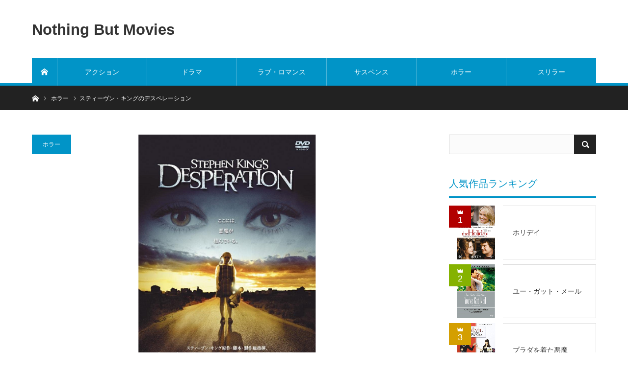

--- FILE ---
content_type: text/html; charset=UTF-8
request_url: https://fatman-returns.com/archives/57637
body_size: 16158
content:
<!DOCTYPE html>
<html class="pc" lang="ja">
<head>
<meta charset="UTF-8">
<!--[if IE]><meta http-equiv="X-UA-Compatible" content="IE=edge"><![endif]-->
<meta name="viewport" content="width=device-width">
<title>『映画』スティーヴン・キングのデスペレーション | Nothing But Movies</title>
<meta name="description" content="ネバダ州の荒れ果てた田舎町、デスペレーションを舞台に、人々を拉致監禁する保安官と囚われの人々の戦いを描いた、戦慄のサスペンス・ホラー!ストーリー：ネバダ州の荒れ果てた田舎町、デスペレーション。">
<link rel="pingback" href="https://fatman-returns.com/xmlrpc.php">
<link rel="shortcut icon" href="https://i0.wp.com/fatman-returns.com/wp-content/uploads/2018/01/17b73d3152b3a17f8554ed2ebe9b8063.png?fit=16%2C16&#038;ssl=1">

<!-- All in One SEO Pack 2.8 by Michael Torbert of Semper Fi Web Design[204,251] -->
<meta name="description"  content="ネバダ州の荒れ果てた田舎町、デスペレーション。動く人影はなく、通りには当たり前のように死体が転がっているこの町は、異常なまでの凶暴さと支配欲を持った保安官に支配されていた。町に近づくものを拉致し、殺害あるいは留置所に監禁していく、悪魔の化身ともいうべき保安官。" />

<link rel="canonical" href="https://fatman-returns.com/archives/57637" />
			<script type="text/javascript" >
				window.ga=window.ga||function(){(ga.q=ga.q||[]).push(arguments)};ga.l=+new Date;
				ga('create', 'UA-117775808-1', { 'cookieDomain': 'fatman-returns.com' } );
				// Plugins
				
				ga('send', 'pageview');
			</script>
			<script async src="https://www.google-analytics.com/analytics.js"></script>
			<!-- /all in one seo pack -->
<link rel='dns-prefetch' href='//webfonts.xserver.jp' />
<link rel='dns-prefetch' href='//s0.wp.com' />
<link rel='dns-prefetch' href='//secure.gravatar.com' />
<link rel='dns-prefetch' href='//s.w.org' />
<link rel="alternate" type="application/rss+xml" title="Nothing But Movies &raquo; フィード" href="https://fatman-returns.com/feed" />
<link rel="alternate" type="application/rss+xml" title="Nothing But Movies &raquo; コメントフィード" href="https://fatman-returns.com/comments/feed" />
<link rel="alternate" type="application/rss+xml" title="Nothing But Movies &raquo; スティーヴン・キングのデスペレーション のコメントのフィード" href="https://fatman-returns.com/archives/57637/feed" />
<link rel='stylesheet' id='style-css'  href='https://fatman-returns.com/wp-content/themes/bridge_tcd049/style.css?ver=1.3.1' type='text/css' media='all' />
<link rel='stylesheet' id='contact-form-7-css'  href='https://fatman-returns.com/wp-content/plugins/contact-form-7/includes/css/styles.css?ver=5.0.4' type='text/css' media='all' />
<link rel='stylesheet' id='responsive-lightbox-featherlight-css'  href='https://fatman-returns.com/wp-content/plugins/responsive-lightbox/assets/featherlight/featherlight.min.css?ver=2.0.5' type='text/css' media='all' />
<link rel='stylesheet' id='responsive-lightbox-featherlight-gallery-css'  href='https://fatman-returns.com/wp-content/plugins/responsive-lightbox/assets/featherlight/featherlight.gallery.min.css?ver=2.0.5' type='text/css' media='all' />
<link rel='stylesheet' id='jetpack_css-css'  href='https://fatman-returns.com/wp-content/plugins/jetpack/css/jetpack.css?ver=6.6.5' type='text/css' media='all' />
<script type='text/javascript' src='https://fatman-returns.com/wp-includes/js/jquery/jquery.js?ver=1.12.4'></script>
<script type='text/javascript' src='https://fatman-returns.com/wp-includes/js/jquery/jquery-migrate.min.js?ver=1.4.1'></script>
<script type='text/javascript'>
/* <![CDATA[ */
var related_posts_js_options = {"post_heading":"h4"};
/* ]]> */
</script>
<script type='text/javascript' src='https://fatman-returns.com/wp-content/plugins/jetpack/_inc/build/related-posts/related-posts.min.js?ver=20150408'></script>
<script type='text/javascript' src='//webfonts.xserver.jp/js/xserver.js?ver=1.1.0'></script>
<script type='text/javascript' src='https://fatman-returns.com/wp-content/plugins/responsive-lightbox/assets/featherlight/featherlight.min.js?ver=2.0.5'></script>
<script type='text/javascript' src='https://fatman-returns.com/wp-content/plugins/responsive-lightbox/assets/featherlight/featherlight.gallery.min.js?ver=2.0.5'></script>
<script type='text/javascript' src='https://fatman-returns.com/wp-content/plugins/responsive-lightbox/assets/infinitescroll/infinite-scroll.pkgd.min.js?ver=4.9.26'></script>
<script type='text/javascript'>
/* <![CDATA[ */
var rlArgs = {"script":"featherlight","selector":"lightbox","customEvents":"","activeGalleries":"1","openSpeed":"250","closeSpeed":"250","closeOnClick":"background","closeOnEsc":"1","galleryFadeIn":"100","galleryFadeOut":"300","woocommerce_gallery":"0","ajaxurl":"https:\/\/fatman-returns.com\/wp-admin\/admin-ajax.php","nonce":"9e35daeba1"};
/* ]]> */
</script>
<script type='text/javascript' src='https://fatman-returns.com/wp-content/plugins/responsive-lightbox/js/front.js?ver=2.0.5'></script>
<link rel='https://api.w.org/' href='https://fatman-returns.com/wp-json/' />
<link rel='shortlink' href='https://wp.me/p9m7QD-eZD' />
<link rel="alternate" type="application/json+oembed" href="https://fatman-returns.com/wp-json/oembed/1.0/embed?url=https%3A%2F%2Ffatman-returns.com%2Farchives%2F57637" />
<link rel="alternate" type="text/xml+oembed" href="https://fatman-returns.com/wp-json/oembed/1.0/embed?url=https%3A%2F%2Ffatman-returns.com%2Farchives%2F57637&#038;format=xml" />

<link rel='dns-prefetch' href='//v0.wordpress.com'/>
<link rel='dns-prefetch' href='//widgets.wp.com'/>
<link rel='dns-prefetch' href='//s0.wp.com'/>
<link rel='dns-prefetch' href='//0.gravatar.com'/>
<link rel='dns-prefetch' href='//1.gravatar.com'/>
<link rel='dns-prefetch' href='//2.gravatar.com'/>
<link rel='dns-prefetch' href='//i0.wp.com'/>
<link rel='dns-prefetch' href='//i1.wp.com'/>
<link rel='dns-prefetch' href='//i2.wp.com'/>

<link rel="stylesheet" href="https://fatman-returns.com/wp-content/themes/bridge_tcd049/css/design-plus.css?ver=1.3.1">
<link rel="stylesheet" href="https://fatman-returns.com/wp-content/themes/bridge_tcd049/css/sns-botton.css?ver=1.3.1">

<link rel="stylesheet" media="screen and (max-width:1170px)" href="https://fatman-returns.com/wp-content/themes/bridge_tcd049/css/responsive.css?ver=1.3.1">
<link rel="stylesheet" media="screen and (max-width:1170px)" href="https://fatman-returns.com/wp-content/themes/bridge_tcd049/css/footer-bar.css?ver=1.3.1">

<script src="https://fatman-returns.com/wp-content/themes/bridge_tcd049/js/jquery.easing.1.3.js?ver=1.3.1"></script>
<script src="https://fatman-returns.com/wp-content/themes/bridge_tcd049/js/jscript.js?ver=1.3.1"></script>
<script src="https://fatman-returns.com/wp-content/themes/bridge_tcd049/js/comment.js?ver=1.3.1"></script>

<script src="https://fatman-returns.com/wp-content/themes/bridge_tcd049/js/jscript_responsive.js?ver=1.3.1"></script>
<script src="https://fatman-returns.com/wp-content/themes/bridge_tcd049/js/footer-bar.js?ver=1.3.1"></script>

<script src="https://fatman-returns.com/wp-content/themes/bridge_tcd049/js/header_fix.js?ver=1.3.1"></script>

<style type="text/css">

body, input, textarea { font-family: Arial, "ヒラギノ角ゴ ProN W3", "Hiragino Kaku Gothic ProN", "メイリオ", Meiryo, sans-serif; }

.rich_font { font-family: "Hiragino Sans", "ヒラギノ角ゴ ProN", "Hiragino Kaku Gothic ProN", "游ゴシック", YuGothic, "メイリオ", Meiryo, sans-serif; }


body { font-size:14px; }

.pc #header .logo { font-size:31px; }
.mobile #header .logo { font-size:18px; }

#post_title { font-size:22px; }
.post_content { font-size:14px; }
.c-pw__btn { background: #0194C7; }
.post_content a, .post_content a:hover { color: #E37100; }


#related_ranking li a.image, #related_post li a.image, .styled_post_list1 .image, .styled_post_list3 .image, .ranking_list_widget .image, #index_featured_ranking .image, #ranking_list .image, #blog_list .image, #footer_slider .image, .page_post_list .image {
  overflow: hidden;
}
#related_ranking li a.image img, #related_post li a.image img, .styled_post_list1 .image img, .styled_post_list3 .image img, .ranking_list_widget .image img, #index_featured_ranking .image img, #ranking_list .image img, #blog_list .image img, #footer_slider .image img, .page_post_list .image img {
  width:100%; height:auto;
  -webkit-transition: all 0.75s ease; -moz-transition: all 0.75s ease; transition: all 0.75s ease;
  -webkit-backface-visibility:hidden; backface-visibility:hidden;
}
#related_ranking li a.image:hover img, #related_post li a.image:hover img, .styled_post_list1 .image:hover img, .styled_post_list3 .image:hover img, .ranking_list_widget .image:hover img, #index_featured_ranking .image:hover img, #ranking_list .image:hover img, #blog_list .image:hover img, #footer_slider .image:hover img, .page_post_list .image:hover img {
  -webkit-transform: scale(1.2); -moz-transform: scale(1.2); -ms-transform: scale(1.2); -o-transform: scale(1.2); transform: scale(1.2);
}

a:hover, .bridge_design_headline, #index_featured_ranking .title a, #ranking_list .title a, #blog_list .title a, #page_header .headline, #related_post li .title a:hover, .side_widget .styled_post_list1 .title:hover, .widget_tab_post_list_button a, .side_headline, .footer_headline, #comment_headline, .page_post_list .meta a:hover, .page_post_list .headline,
  #header_menu li.current-menu-item a, #footer_menu li.current-menu-item a, #footer_slider .slick-arrow:hover:before, #footer_slider_wrap .headline, #profile_page_top .user_name, .styled_post_list3 .meta li a:hover, #index_point .title a:hover,
    .pc #header .logo a:hover, #comment_header ul li a:hover, #header_text .logo a:hover, #bread_crumb li.home a:hover:before, #bread_crumb li a:hover, .tcdw_menu_widget .menu_headline, #header_slider .category a:hover, #post_title, #post_title_area .meta li a:hover, #related_ranking .title a
      { color: #0194C7; }

#header_slider .swiper-pagination-bullet-active, #header_slider .swiper-pagination-bullet:hover, #return_top a:hover, .next_page_link a:hover, .collapse_category_list li a:hover .count, .slick-arrow:hover, .page_navi a:hover, .page_navi p.back a:hover, .pb_spec_table_button a:hover,
  #wp-calendar td a:hover, #wp-calendar #prev a:hover, #wp-calendar #next a:hover, .widget_search #search-btn input:hover, .widget_search #searchsubmit:hover, .side_widget.google_search #searchsubmit:hover,
    #submit_comment:hover, #comment_header ul li a:hover, #comment_header ul li.comment_switch_active a, #comment_header #comment_closed p, #post_pagination a:hover, #related_post .headline, #previous_next_page a:hover,
      .pc #footer_bottom, .mobile #copyright, .mobile a.menu_button:hover, .mobile #global_menu li a:hover, .mobile .home_menu:hover, .tcd_user_profile_widget .button a:hover, #return_top_mobile a:hover, .bridge_design_headline2, #single_ranking_slider .slick-dots button:hover::before, #single_ranking_slider .slick-dots .slick-active button::before,
      .tcdw_custom_drop_menu_widget .side_headline, .tcdw_category_list_widget .side_headline
        { background-color: #0194C7 !important; }
#comment_switch:not(.comment_switch_active) a { border-right-color: #0194C7; }
.comment_switch_active + #trackback_switch a { border-left-color: #0194C7; }
@media screen and (max-width:500px) {
.comment_switch_active + #trackback_switch a { border-left-color: #ccc; }
}
.bridge_design_headline, .side_headline, #comment_textarea textarea:focus, #guest_info input:focus, #comment_header ul li a:hover, #comment_header ul li.comment_switch_active a, #comment_header #comment_closed p, .page_navi a:hover, .page_navi p.back a:hover, #post_pagination a:hover
  { border-color: #0194C7; }

#comment_header ul li.comment_switch_active a:after, #comment_header #comment_closed p:after
  { border-color: #0194C7 transparent transparent transparent; }

.collapse_category_list li a:before { border-color: transparent transparent transparent #0194C7; }

.slider_nav .swiper-slide-active, .slider_nav .swiper-slide:hover { box-shadow:inset 0 0 0 5px #0194C7; }

#index_featured_ranking .title a:hover, #ranking_list .title a:hover, #blog_list .title a:hover, #related_ranking .title a:hover
  { color: #014760; }

.pc #global_menu > ul > li.active > a, .pc #global_menu a:hover, .pc #global_menu > ul > li.active > a, .bridge_design_button:hover, #ranking_catgory_sort li a:hover, #ranking_catgory_sort li a.active, .bridge_design_headline3 span.num,
  .tcd_category_list a:hover, .tcdw_custom_drop_menu a:hover
  { background-color: #014760 !important; }

#ranking_catgory_sort li a:hover, #ranking_catgory_sort li a.active, .bridge_design_headline3,
  .tcd_category_list a:hover, .tcdw_custom_drop_menu a:hover
  { border-color: #014760; }

.post_content a { color: #E37100; }

.rank_list_number { background-color: #999999 !important; }
.rank1 .rank_list_number { background-color: #B20000 !important; }
.rank2 .rank_list_number { background-color: #85B200 !important; }
.rank3 .rank_list_number { background-color: #D49F01 !important; }


.pc #header { border-bottom:5px solid #0194C7; }
.pc #global_menu > ul > li > a, .pc .header_fix #header, .pc #global_menu .home_menu {
  background-color: #0194C7;
  border-color: #4dB4D7;
  color: #FFFFFF;
}
.pc #global_menu .home_menu:before { color: #FFFFFF; }
.pc .header_fix #header { background-color:rgba(1,148,199,1); }
.pc .header_fix #global_menu > ul > li > a { background:none; }
.pc .header_fix #global_menu .home_menu { background:none; border-left:1px solid  #4dB4D7; }
.pc .header_fix #global_menu > ul > li:last-child > a { border-right:1px solid  #4dB4D7; }
.pc .home #global_menu > ul > li.current-menu-item > a { color: #FFFFFF; }
#site_wrap { display:none; }
#site_loader_overlay {
  background: #fff;
  opacity: 1;
  position: fixed;
  top: 0px;
  left: 0px;
  width: 100%;
  height: 100%;
  width: 100vw;
  height: 100vh;
  z-index: 99999;
}
#site_loader_animation {
  width: 48px;
  height: 48px;
  font-size: 10px;
  text-indent: -9999em;
  position: fixed;
  top: 0;
  left: 0;
	right: 0;
	bottom: 0;
	margin: auto;
  border: 3px solid rgba(1,148,199,0.2);
  border-top-color: #0194C7;
  border-radius: 50%;
  -webkit-animation: loading-circle 1.1s infinite linear;
  animation: loading-circle 1.1s infinite linear;
}
@-webkit-keyframes loading-circle {
  0% { -webkit-transform: rotate(0deg); transform: rotate(0deg); }
  100% { -webkit-transform: rotate(360deg); transform: rotate(360deg); }
}
@media only screen and (max-width: 767px) {
	#site_loader_animation { width: 30px; height: 30px; }
}
@keyframes loading-circle {
  0% { -webkit-transform: rotate(0deg); transform: rotate(0deg); }
  100% { -webkit-transform: rotate(360deg); transform: rotate(360deg); }
}



</style>

<script type="text/javascript">
jQuery(document).ready(function($){

  $('#footer_post_list').slick({
    dots: false,
    arrows: false,
    pauseOnHover: true,
    slidesToShow: 5,
    slidesToScroll: 1,
    adaptiveHeight: false,
    variableWidth: false,
    autoplay: true,
    easing: 'easeOutExpo',
    speed: 1000,
    autoplaySpeed: 5000,
    responsive: [
      {
        breakpoint: 1170,
        settings: { slidesToShow: 3 }
      },
      {
        breakpoint: 770,
        settings: { slidesToShow: 2 }
      },
      {
        breakpoint: 550,
        settings: { slidesToShow: 1 }
      }
    ]
  });

  $('#footer_slider').slick({
    dots: false,
    arrows: true,
    pauseOnHover: true,
    slidesToShow: 3,
    slidesToScroll: 1,
    adaptiveHeight: false,
    variableWidth: true,
    autoplay: true,
    easing: 'easeOutExpo',
    speed: 1000,
    autoplaySpeed: 5000,
    prevArrow : '<div class="slick-prev"><span>Prev</span></div>',
    nextArrow : '<div class="slick-next"><span>Next</span></div>',
    responsive: [
      {
        breakpoint: 1170,
        settings: { centerMode: true, arrows: false }
      },
      {
        breakpoint: 550,
        settings: { slidesToShow: 1, centerMode: false, variableWidth: false, arrows: true }
      }
    ]
  });

});
</script>





<style>.simplemap img{max-width:none !important;padding:0 !important;margin:0 !important;}.staticmap,.staticmap img{max-width:100% !important;height:auto !important;}.simplemap .simplemap-content{display:none;}</style>
<script>var google_map_api_key = "AIzaSyCOFKe60UMQIOikeSnk41hPyyd116mThT4";</script><style type="text/css"></style><style type="text/css">.broken_link, a.broken_link {
	text-decoration: line-through;
}</style>
<!-- Jetpack Open Graph Tags -->
<meta property="og:type" content="article" />
<meta property="og:title" content="スティーヴン・キングのデスペレーション" />
<meta property="og:url" content="https://fatman-returns.com/archives/57637" />
<meta property="og:description" content="ネバダ州の荒れ果てた田舎町、デスペレーションを舞台に、人々を拉致監禁する保安官と囚われの人々の戦いを描いた、戦&hellip;" />
<meta property="article:published_time" content="2006-05-23T02:39:45+00:00" />
<meta property="article:modified_time" content="2022-11-10T13:40:01+00:00" />
<meta property="og:site_name" content="Nothing But Movies" />
<meta property="og:image" content="https://i0.wp.com/fatman-returns.com/wp-content/uploads/2022/10/a15e954660167350d50f8b83282313a6.png?fit=700%2C450&amp;ssl=1" />
<meta property="og:image:width" content="700" />
<meta property="og:image:height" content="450" />
<meta property="og:locale" content="ja_JP" />
<meta name="twitter:text:title" content="スティーヴン・キングのデスペレーション" />
<meta name="twitter:image" content="https://i0.wp.com/fatman-returns.com/wp-content/uploads/2022/10/a15e954660167350d50f8b83282313a6.png?fit=700%2C450&#038;ssl=1&#038;w=640" />
<meta name="twitter:card" content="summary_large_image" />

<!-- End Jetpack Open Graph Tags -->
			<link rel="stylesheet" type="text/css" id="wp-custom-css" href="https://fatman-returns.com/?custom-css=570c31d542" />
		</head>
<body id="body" class="post-template-default single single-post postid-57637 single-format-standard fix_top mobile_header_fix">

<div id="site_loader_overlay">
 <div id="site_loader_animation">
   </div>
</div>
<div id="site_wrap">

 <div id="header">
  <div id="header_inner" class="clearfix">
   <div id="logo_text">
 <h1 class="logo"><a href="https://fatman-returns.com/">Nothing But Movies</a></h1>
 <h2 id="tagline" style="font-size:17px;"></h2></div>
      <div id="global_menu">
    <a class="home_menu" href="https://fatman-returns.com/"><span>ホーム</span></a>
    <ul id="menu-%e6%98%a0%e7%94%bb" class="menu"><li id="menu-item-18786" class="menu-item menu-item-type-taxonomy menu-item-object-category menu-item-18786"><a href="https://fatman-returns.com/archives/category/action">アクション</a></li>
<li id="menu-item-18769" class="menu-item menu-item-type-taxonomy menu-item-object-category menu-item-18769"><a href="https://fatman-returns.com/archives/category/drama-movies">ドラマ</a></li>
<li id="menu-item-40765" class="menu-item menu-item-type-taxonomy menu-item-object-category menu-item-40765"><a href="https://fatman-returns.com/archives/category/%e3%83%a9%e3%83%96%e3%83%bb%e3%83%ad%e3%83%9e%e3%83%b3%e3%82%b9">ラブ・ロマンス</a></li>
<li id="menu-item-18774" class="menu-item menu-item-type-taxonomy menu-item-object-category menu-item-18774"><a href="https://fatman-returns.com/archives/category/suspense">サスペンス</a></li>
<li id="menu-item-18770" class="menu-item menu-item-type-taxonomy menu-item-object-category current-post-ancestor current-menu-parent current-post-parent menu-item-18770"><a href="https://fatman-returns.com/archives/category/horror">ホラー</a></li>
<li id="menu-item-18780" class="menu-item menu-item-type-taxonomy menu-item-object-category menu-item-18780"><a href="https://fatman-returns.com/archives/category/thriller">スリラー</a></li>
</ul>   </div>
   <a href="#" class="menu_button"><span>menu</span></a>
        </div><!-- END #header_inner -->
 </div><!-- END #header -->

 
 <div id="main_contents" class="clearfix">

<div id="bread_crumb">

<ul class="clearfix">
 <li itemscope="itemscope" itemtype="http://data-vocabulary.org/Breadcrumb" class="home"><a itemprop="url" href="https://fatman-returns.com/"><span itemprop="title">ホーム</span></a></li>
 <li itemscope="itemscope" itemtype="http://data-vocabulary.org/Breadcrumb">
    <a itemprop="url" href="https://fatman-returns.com/archives/category/horror"><span itemprop="title">ホラー</span></a>
     </li>
 <li class="last">スティーヴン・キングのデスペレーション</li>
</ul>

</div>

<div id="main_col" class="clearfix">

 <div id="left_col">

  
  <article id="article">

   <div id="post_header">
        <p class="category"><a style="background:#0194C7" href="https://fatman-returns.com/archives/category/horror">ホラー</a>
</p>
            <div id="post_image">
     <img width="700" height="450" src="https://i0.wp.com/fatman-returns.com/wp-content/uploads/2022/10/a15e954660167350d50f8b83282313a6.png?resize=700%2C450&amp;ssl=1" class="attachment-size4 size-size4 wp-post-image" alt="" srcset="https://i0.wp.com/fatman-returns.com/wp-content/uploads/2022/10/a15e954660167350d50f8b83282313a6.png?w=700&amp;ssl=1 700w, https://i0.wp.com/fatman-returns.com/wp-content/uploads/2022/10/a15e954660167350d50f8b83282313a6.png?resize=300%2C193&amp;ssl=1 300w" sizes="(max-width: 700px) 100vw, 700px" data-attachment-id="57638" data-permalink="https://fatman-returns.com/archives/57637/%e3%82%b9%e3%83%86%e3%82%a3%e3%83%bc%e3%83%b4%e3%83%b3%e3%83%bb%e3%82%ad%e3%83%b3%e3%82%b0%e3%81%ae%e3%83%87%e3%82%b9%e3%83%9a%e3%83%ac%e3%83%bc%e3%82%b7%e3%83%a7%e3%83%b3" data-orig-file="https://i0.wp.com/fatman-returns.com/wp-content/uploads/2022/10/a15e954660167350d50f8b83282313a6.png?fit=700%2C450&amp;ssl=1" data-orig-size="700,450" data-comments-opened="1" data-image-meta="{&quot;aperture&quot;:&quot;0&quot;,&quot;credit&quot;:&quot;&quot;,&quot;camera&quot;:&quot;&quot;,&quot;caption&quot;:&quot;&quot;,&quot;created_timestamp&quot;:&quot;0&quot;,&quot;copyright&quot;:&quot;&quot;,&quot;focal_length&quot;:&quot;0&quot;,&quot;iso&quot;:&quot;0&quot;,&quot;shutter_speed&quot;:&quot;0&quot;,&quot;title&quot;:&quot;&quot;,&quot;orientation&quot;:&quot;0&quot;}" data-image-title="スティーヴン・キングのデスペレーション" data-image-description="" data-medium-file="https://i0.wp.com/fatman-returns.com/wp-content/uploads/2022/10/a15e954660167350d50f8b83282313a6.png?fit=300%2C193&amp;ssl=1" data-large-file="https://i0.wp.com/fatman-returns.com/wp-content/uploads/2022/10/a15e954660167350d50f8b83282313a6.png?fit=700%2C450&amp;ssl=1" />    </div>
        <div id="post_title_area">
     <h2 id="post_title" class="rich_font">スティーヴン・キングのデスペレーション</h2>
          <ul class="meta clearfix">
                 </ul>
         </div>
   </div><!-- END #post_header -->

   
   
      
   
   <div class="post_content clearfix">
    <p><strong>ネバダ州の荒れ果てた田舎町、デスペレーションを舞台に、人々を拉致監禁する保安官と囚われの人々の戦いを描いた、戦慄のサスペンス・ホラー!</strong></p>
<p>ストーリー：ネバダ州の荒れ果てた田舎町、デスペレーション。動く人影はなく、通りには当たり前のように死体が転がっているこの町は、異常なまでの凶暴さと支配欲を持った保安官に支配されていた。町に近づくものを拉致し、殺害あるいは留置所に監禁していく、悪魔の化身ともいうべき保安官。囚人たちは、神の声を聞く不思議な能力を持つ少年を中心に一致団結し、この悪魔との戦いに挑んでいくのだった・・・。</p>
<p>出演：トム・スケリット、ロン・パールマン、スティーヴン・ウェバー、アナベス・ギッシュ、チャールズ・ダーニング、シェーン・ハブシャ、マット・フリューワー、ケリー・オーバートン、シルバ・ケルジアン、サミー・ハンラティ</p>
<p><iframe title="YouTube video player" src="https://www.youtube.com/embed/sWYeA9Ycxug" width="300" height="200" frameborder="0" allowfullscreen="allowfullscreen"><span data-mce-type="bookmark" style="display: inline-block; width: 0px; overflow: hidden; line-height: 0;" class="mce_SELRES_start">﻿</span></iframe></p>
<p><a href="https://www.amazon.co.jp/product-reviews/B001U5SWLS?ie=UTF8&amp;filterByStar=five_star&amp;reviewerType=all_reviews&amp;linkCode=ll2&amp;tag=1988slash-22&amp;linkId=5af2a514454d1c74a7d565bf599f08d3&amp;language=ja_JP&amp;ref_=as_li_ss_tl" target="_blank" rel="noopener"><strong>視聴者の声【Amazonレビューより】</strong></a></p>
<blockquote><p>★★★★★　<strong>映像化するのが難しい作品なのですが、</strong></p>
<p>なかなかよく再現できていると思いました。デスペレーションへ連行された人達が恐怖に怯えてるにも関わらず、デビットという少年が見せた奇跡によって奮い立ち、キャン・タック（悪魔？）を封じようとするというお話。少年に聞こえる神の声を映像でどう表現するのかと気になっていたのですが、妹の亡霊がその役割を果たすなど、映像化するための工夫があります。キング作品であればいずれも「奇跡」がポイントとなっていると私自信は感じているのですが、この作品では、ある炭鉱を掘り起こしたことから太古の悪魔？がまた地上へ出現してしまうという、「奇跡」があり、またデビットが「神」の声を聞き、見せる「奇跡」がポイントとなっていると思います。キング作品は「ホラー」という枠組みではありますが、ただ「怖がらせるのが目的ではない」ということを念頭に置いてみて欲しいと思います。</p></blockquote>
<blockquote><p>★★★☆☆　<strong>確かに原作に比べれば見劣りしますが・・・</strong></p>
<p>原作の大ファンです。たしかに、原作と比較すると、カットされてしまったエピソード等がたくさんあるため、多少物足りなく感じる部分もあります。Davidのお友達のエピソードは、この話を深める要因のひとつですから。そのためにエンディングが原作とは変わっているわけですが、オチとして使われるキーワードは共通しています。ここで、原作を日本語で読んでいては理解できなかったからくりに気づきます(そういえば&#8221;David&#8221;という名前も、ね)。結局これは、ホラーでもなんでもなく、信仰のお話です。信仰を輝かせるために、ホラー要素があるにすぎません。キングは事故以来信仰に関わる話を多く書いていますが、デスペレーションはその最高峰であり、コンパクトにまとめたTV版も、私は好きです。</p></blockquote>
<h3 class="bridge_design_headline rich_font">作品の詳細</h3>
<table style="border-collapse: collapse; width: 100%; height: 390px;" border="1">
<tbody>
<tr style="height: 30px;">
<td style="width: 100%; height: 30px;">作品名：スティーヴン・キングのデスペレーション</td>
</tr>
<tr style="height: 30px;">
<td style="width: 100%; height: 30px;">原作名：Stephen King&#8217;s Desperation</td>
</tr>
<tr style="height: 30px;">
<td style="width: 100%; height: 30px;">監督：ミック・ギャリス</td>
</tr>
<tr style="height: 30px;">
<td style="width: 100%; height: 30px;">脚本：スティーヴン・キング</td>
</tr>
<tr style="height: 30px;">
<td style="width: 100%; height: 30px;">公開：アメリカ 2006年5月23日</td>
</tr>
<tr style="height: 30px;">
<td style="width: 100%; height: 30px;">上映時間：130分</td>
</tr>
<tr style="height: 30px;">
<td style="width: 100%; height: 30px;">制作国：アメリカ</td>
</tr>
<tr style="height: 30px;">
<td style="width: 100%; height: 30px;"><a href="https://www.amazon.co.jp/%E3%82%B9%E3%83%86%E3%82%A3%E3%83%BC%E3%83%96%E3%83%B3%E3%83%BB%E3%82%AD%E3%83%B3%E3%82%B0%E3%81%AE%E3%83%87%E3%82%B9%E3%83%9A%E3%83%AC%E3%83%BC%E3%82%B7%E3%83%A7%E3%83%B3-DVD-%E3%83%88%E3%83%A0%E3%83%BB%E3%82%B9%E3%82%B1%E3%83%AA%E3%83%83%E3%83%88/dp/B001U5SWLS?ie=UTF8&amp;linkCode=ll1&amp;tag=1988slash-22&amp;linkId=98cb243c4508825458d1695d023ae108&amp;language=ja_JP&amp;ref_=as_li_ss_tl" target="_blank" rel="noopener">Amazonで探す</a></td>
</tr>
<tr style="height: 30px;">
<td style="width: 100%; height: 30px;"><a href="https://www.amazon.co.jp/amazonprime?_encoding=UTF8&amp;*Version*=1&amp;*entries*=0&amp;linkCode=ll2&amp;tag=1988slash-22&amp;linkId=897494a1d1d4512488287f85bc45579b&amp;language=ja_JP&amp;ref_=as_li_ss_tl" target="_blank" rel="noopener">Amazonプライム30日間無料体験を試す</a></td>
</tr>
</tbody>
</table>

<div id='jp-relatedposts' class='jp-relatedposts' >
	
</div>       </div>

      <div class="single_share clearfix" id="single_share_bottom">
    <div class="share-type3 share-btm">
 
	<div class="sns mt10 mb45">
		<ul class="type3 clearfix">
			<li class="twitter">
				<a href="http://twitter.com/share?text=%E3%82%B9%E3%83%86%E3%82%A3%E3%83%BC%E3%83%B4%E3%83%B3%E3%83%BB%E3%82%AD%E3%83%B3%E3%82%B0%E3%81%AE%E3%83%87%E3%82%B9%E3%83%9A%E3%83%AC%E3%83%BC%E3%82%B7%E3%83%A7%E3%83%B3&url=https%3A%2F%2Ffatman-returns.com%2Farchives%2F57637&via=&tw_p=tweetbutton&related=" onclick="javascript:window.open(this.href, '', 'menubar=no,toolbar=no,resizable=yes,scrollbars=yes,height=400,width=600');return false;"><i class="icon-twitter"></i><span class="ttl">Tweet</span><span class="share-count"></span></a>
			</li>
			<li class="facebook">
				<a href="//www.facebook.com/sharer/sharer.php?u=https://fatman-returns.com/archives/57637&amp;t=%E3%82%B9%E3%83%86%E3%82%A3%E3%83%BC%E3%83%B4%E3%83%B3%E3%83%BB%E3%82%AD%E3%83%B3%E3%82%B0%E3%81%AE%E3%83%87%E3%82%B9%E3%83%9A%E3%83%AC%E3%83%BC%E3%82%B7%E3%83%A7%E3%83%B3" class="facebook-btn-icon-link" target="blank" rel="nofollow"><i class="icon-facebook"></i><span class="ttl">Share</span><span class="share-count"></span></a>
			</li>
			<li class="googleplus">
				<a href="https://plus.google.com/share?url=https%3A%2F%2Ffatman-returns.com%2Farchives%2F57637" onclick="javascript:window.open(this.href, '', 'menubar=no,toolbar=no,resizable=yes,scrollbars=yes,height=600,width=500');return false;"><i class="icon-google-plus"></i><span class="ttl">+1</span><span class="share-count"></span></a>
			</li>
			<li class="hatebu">
				<a href="http://b.hatena.ne.jp/add?mode=confirm&url=https%3A%2F%2Ffatman-returns.com%2Farchives%2F57637" onclick="javascript:window.open(this.href, '', 'menubar=no,toolbar=no,resizable=yes,scrollbars=yes,height=400,width=510');return false;" ><i class="icon-hatebu"></i><span class="ttl">Hatena</span><span class="share-count"></span></a>
			</li>
			<li class="pocket">
				<a href="http://getpocket.com/edit?url=https%3A%2F%2Ffatman-returns.com%2Farchives%2F57637&title=%E3%82%B9%E3%83%86%E3%82%A3%E3%83%BC%E3%83%B4%E3%83%B3%E3%83%BB%E3%82%AD%E3%83%B3%E3%82%B0%E3%81%AE%E3%83%87%E3%82%B9%E3%83%9A%E3%83%AC%E3%83%BC%E3%82%B7%E3%83%A7%E3%83%B3" target="blank"><i class="icon-pocket"></i><span class="ttl">Pocket</span><span class="share-count"></span></a>
			</li>
			<li class="rss">
				<a href="https://fatman-returns.com/feed" target="blank"><i class="icon-rss"></i><span class="ttl">RSS</span></a>
			</li>
			<li class="feedly">
				<a href="http://feedly.com/index.html#subscription%2Ffeed%2Fhttps://fatman-returns.com/feed" target="blank"><i class="icon-feedly"></i><span class="ttl">feedly</span><span class="share-count"></span></a>
			</li>
			<li class="pinterest">
				<a rel="nofollow" target="_blank" href="https://www.pinterest.com/pin/create/button/?url=https%3A%2F%2Ffatman-returns.com%2Farchives%2F57637&media=https://i0.wp.com/fatman-returns.com/wp-content/uploads/2022/10/a15e954660167350d50f8b83282313a6.png?fit=700%2C450&ssl=1&description=%E3%82%B9%E3%83%86%E3%82%A3%E3%83%BC%E3%83%B4%E3%83%B3%E3%83%BB%E3%82%AD%E3%83%B3%E3%82%B0%E3%81%AE%E3%83%87%E3%82%B9%E3%83%9A%E3%83%AC%E3%83%BC%E3%82%B7%E3%83%A7%E3%83%B3"><i class="icon-pinterest"></i><span class="ttl">Pin&nbsp;it</span></a>
			</li>
		</ul>
	</div>
</div>
   </div>
   
      <ul id="post_meta_bottom" class="clearfix">
        <li class="post_category"><a href="https://fatman-returns.com/archives/category/horror" rel="category tag">ホラー</a></li>    <li class="post_tag"><a href="https://fatman-returns.com/archives/tag/%e3%82%a2%e3%83%8a%e3%83%99%e3%82%b9%e3%83%bb%e3%82%ae%e3%83%83%e3%82%b7%e3%83%a5" rel="tag">アナベス・ギッシュ</a>, <a href="https://fatman-returns.com/archives/tag/%e3%82%b5%e3%83%9f%e3%83%bc%e3%83%bb%e3%83%8f%e3%83%b3%e3%83%a9%e3%83%86%e3%82%a3" rel="tag">サミー・ハンラティ</a>, <a href="https://fatman-returns.com/archives/tag/%e3%83%ad%e3%83%b3%e3%83%bb%e3%83%91%e3%83%bc%e3%83%ab%e3%83%9e%e3%83%b3" rel="tag">ロン・パールマン</a></li>       </ul>
   
   
  </article><!-- END #article -->

      
  
    <div id="related_post">
   <h3 class="headline rich_font">関連作品</h3>
   <ol class="clearfix">
        <li>
     <div class="image_area">
      <a class="image" href="https://fatman-returns.com/archives/18835" title="ゴシカ"><img width="700" height="440" src="https://i2.wp.com/fatman-returns.com/wp-content/uploads/2018/08/1eb65b514da044df288864e98e2bbd8a.png?resize=700%2C440&amp;ssl=1" class="attachment-size3 size-size3 wp-post-image" alt="" data-attachment-id="22832" data-permalink="https://fatman-returns.com/archives/18835/%e3%82%b4%e3%82%b7%e3%82%ab" data-orig-file="https://i2.wp.com/fatman-returns.com/wp-content/uploads/2018/08/1eb65b514da044df288864e98e2bbd8a.png?fit=700%2C450&amp;ssl=1" data-orig-size="700,450" data-comments-opened="1" data-image-meta="{&quot;aperture&quot;:&quot;0&quot;,&quot;credit&quot;:&quot;&quot;,&quot;camera&quot;:&quot;&quot;,&quot;caption&quot;:&quot;&quot;,&quot;created_timestamp&quot;:&quot;0&quot;,&quot;copyright&quot;:&quot;&quot;,&quot;focal_length&quot;:&quot;0&quot;,&quot;iso&quot;:&quot;0&quot;,&quot;shutter_speed&quot;:&quot;0&quot;,&quot;title&quot;:&quot;&quot;,&quot;orientation&quot;:&quot;0&quot;}" data-image-title="ゴシカ" data-image-description="" data-medium-file="https://i2.wp.com/fatman-returns.com/wp-content/uploads/2018/08/1eb65b514da044df288864e98e2bbd8a.png?fit=300%2C193&amp;ssl=1" data-large-file="https://i2.wp.com/fatman-returns.com/wp-content/uploads/2018/08/1eb65b514da044df288864e98e2bbd8a.png?fit=700%2C450&amp;ssl=1" /></a>
     </div>
     <h4 class="title"><a href="https://fatman-returns.com/archives/18835" name="">ゴシカ</a></h4>
         </li>
        <li>
     <div class="image_area">
      <a class="image" href="https://fatman-returns.com/archives/61886" title="ブラック・フォン"><img width="700" height="440" src="https://i0.wp.com/fatman-returns.com/wp-content/uploads/2023/05/d1d59f775c4970d5b67685d56527fb55.png?resize=700%2C440&amp;ssl=1" class="attachment-size3 size-size3 wp-post-image" alt="" data-attachment-id="61887" data-permalink="https://fatman-returns.com/archives/61886/%e3%83%96%e3%83%a9%e3%83%83%e3%82%af%e3%83%bb%e3%83%95%e3%82%a9%e3%83%b3" data-orig-file="https://i0.wp.com/fatman-returns.com/wp-content/uploads/2023/05/d1d59f775c4970d5b67685d56527fb55.png?fit=700%2C450&amp;ssl=1" data-orig-size="700,450" data-comments-opened="1" data-image-meta="{&quot;aperture&quot;:&quot;0&quot;,&quot;credit&quot;:&quot;&quot;,&quot;camera&quot;:&quot;&quot;,&quot;caption&quot;:&quot;&quot;,&quot;created_timestamp&quot;:&quot;0&quot;,&quot;copyright&quot;:&quot;&quot;,&quot;focal_length&quot;:&quot;0&quot;,&quot;iso&quot;:&quot;0&quot;,&quot;shutter_speed&quot;:&quot;0&quot;,&quot;title&quot;:&quot;&quot;,&quot;orientation&quot;:&quot;0&quot;}" data-image-title="ブラック・フォン" data-image-description="" data-medium-file="https://i0.wp.com/fatman-returns.com/wp-content/uploads/2023/05/d1d59f775c4970d5b67685d56527fb55.png?fit=300%2C193&amp;ssl=1" data-large-file="https://i0.wp.com/fatman-returns.com/wp-content/uploads/2023/05/d1d59f775c4970d5b67685d56527fb55.png?fit=700%2C450&amp;ssl=1" /></a>
     </div>
     <h4 class="title"><a href="https://fatman-returns.com/archives/61886" name="">ブラック・フォン</a></h4>
         </li>
        <li>
     <div class="image_area">
      <a class="image" href="https://fatman-returns.com/archives/65922" title="エド・ゲイン"><img width="699" height="440" src="https://i0.wp.com/fatman-returns.com/wp-content/uploads/2023/12/3b82474f2795d3b2e02bbd5bc9d0bfb3.png?resize=699%2C440&amp;ssl=1" class="attachment-size3 size-size3 wp-post-image" alt="" data-attachment-id="65923" data-permalink="https://fatman-returns.com/archives/65922/%e3%82%a8%e3%83%89%e3%83%bb%e3%82%b2%e3%82%a4%e3%83%b3" data-orig-file="https://i0.wp.com/fatman-returns.com/wp-content/uploads/2023/12/3b82474f2795d3b2e02bbd5bc9d0bfb3.png?fit=699%2C450&amp;ssl=1" data-orig-size="699,450" data-comments-opened="1" data-image-meta="{&quot;aperture&quot;:&quot;0&quot;,&quot;credit&quot;:&quot;&quot;,&quot;camera&quot;:&quot;&quot;,&quot;caption&quot;:&quot;&quot;,&quot;created_timestamp&quot;:&quot;0&quot;,&quot;copyright&quot;:&quot;&quot;,&quot;focal_length&quot;:&quot;0&quot;,&quot;iso&quot;:&quot;0&quot;,&quot;shutter_speed&quot;:&quot;0&quot;,&quot;title&quot;:&quot;&quot;,&quot;orientation&quot;:&quot;0&quot;}" data-image-title="エド・ゲイン" data-image-description="" data-medium-file="https://i0.wp.com/fatman-returns.com/wp-content/uploads/2023/12/3b82474f2795d3b2e02bbd5bc9d0bfb3.png?fit=300%2C193&amp;ssl=1" data-large-file="https://i0.wp.com/fatman-returns.com/wp-content/uploads/2023/12/3b82474f2795d3b2e02bbd5bc9d0bfb3.png?fit=699%2C450&amp;ssl=1" /></a>
     </div>
     <h4 class="title"><a href="https://fatman-returns.com/archives/65922" name="">エド・ゲイン</a></h4>
         </li>
        <li>
     <div class="image_area">
      <a class="image" href="https://fatman-returns.com/archives/29688" title="インシディアス 第2章"><img width="700" height="440" src="https://i1.wp.com/fatman-returns.com/wp-content/uploads/2020/05/b4b1f6680dde579b51a88008ec2edc5d.png?resize=700%2C440&amp;ssl=1" class="attachment-size3 size-size3 wp-post-image" alt="" data-attachment-id="29689" data-permalink="https://fatman-returns.com/archives/29688/%e3%82%a4%e3%83%b3%e3%82%b7%e3%83%87%e3%82%a3%e3%82%a2%e3%82%b9-%e7%ac%ac2%e7%ab%a0" data-orig-file="https://i1.wp.com/fatman-returns.com/wp-content/uploads/2020/05/b4b1f6680dde579b51a88008ec2edc5d.png?fit=700%2C450&amp;ssl=1" data-orig-size="700,450" data-comments-opened="1" data-image-meta="{&quot;aperture&quot;:&quot;0&quot;,&quot;credit&quot;:&quot;&quot;,&quot;camera&quot;:&quot;&quot;,&quot;caption&quot;:&quot;&quot;,&quot;created_timestamp&quot;:&quot;0&quot;,&quot;copyright&quot;:&quot;&quot;,&quot;focal_length&quot;:&quot;0&quot;,&quot;iso&quot;:&quot;0&quot;,&quot;shutter_speed&quot;:&quot;0&quot;,&quot;title&quot;:&quot;&quot;,&quot;orientation&quot;:&quot;0&quot;}" data-image-title="インシディアス 第2章" data-image-description="" data-medium-file="https://i1.wp.com/fatman-returns.com/wp-content/uploads/2020/05/b4b1f6680dde579b51a88008ec2edc5d.png?fit=300%2C193&amp;ssl=1" data-large-file="https://i1.wp.com/fatman-returns.com/wp-content/uploads/2020/05/b4b1f6680dde579b51a88008ec2edc5d.png?fit=700%2C450&amp;ssl=1" /></a>
     </div>
     <h4 class="title"><a href="https://fatman-returns.com/archives/29688" name="">インシディアス 第2章</a></h4>
         </li>
        <li>
     <div class="image_area">
      <a class="image" href="https://fatman-returns.com/archives/56334" title="ラン・オブ・ザ・デッド"><img width="700" height="440" src="https://i2.wp.com/fatman-returns.com/wp-content/uploads/2022/08/30b1a445c5d030d4b39dd8fad4f01708.png?resize=700%2C440&amp;ssl=1" class="attachment-size3 size-size3 wp-post-image" alt="" data-attachment-id="56335" data-permalink="https://fatman-returns.com/archives/56334/%e3%83%a9%e3%83%b3%e3%83%bb%e3%82%aa%e3%83%96%e3%83%bb%e3%82%b6%e3%83%bb%e3%83%87%e3%83%83%e3%83%89" data-orig-file="https://i2.wp.com/fatman-returns.com/wp-content/uploads/2022/08/30b1a445c5d030d4b39dd8fad4f01708.png?fit=700%2C450&amp;ssl=1" data-orig-size="700,450" data-comments-opened="1" data-image-meta="{&quot;aperture&quot;:&quot;0&quot;,&quot;credit&quot;:&quot;&quot;,&quot;camera&quot;:&quot;&quot;,&quot;caption&quot;:&quot;&quot;,&quot;created_timestamp&quot;:&quot;0&quot;,&quot;copyright&quot;:&quot;&quot;,&quot;focal_length&quot;:&quot;0&quot;,&quot;iso&quot;:&quot;0&quot;,&quot;shutter_speed&quot;:&quot;0&quot;,&quot;title&quot;:&quot;&quot;,&quot;orientation&quot;:&quot;0&quot;}" data-image-title="ラン・オブ・ザ・デッド" data-image-description="" data-medium-file="https://i2.wp.com/fatman-returns.com/wp-content/uploads/2022/08/30b1a445c5d030d4b39dd8fad4f01708.png?fit=300%2C193&amp;ssl=1" data-large-file="https://i2.wp.com/fatman-returns.com/wp-content/uploads/2022/08/30b1a445c5d030d4b39dd8fad4f01708.png?fit=700%2C450&amp;ssl=1" /></a>
     </div>
     <h4 class="title"><a href="https://fatman-returns.com/archives/56334" name="">ラン・オブ・ザ・デッド</a></h4>
         </li>
        <li>
     <div class="image_area">
      <a class="image" href="https://fatman-returns.com/archives/58317" title="呪われた家 The UNSPOKEN"><img width="700" height="320" src="https://i2.wp.com/fatman-returns.com/wp-content/uploads/2022/11/eb994ddac11d44a2c4b2f8b519da6cb6.png?resize=700%2C320&amp;ssl=1" class="attachment-size3 size-size3 wp-post-image" alt="" srcset="https://i2.wp.com/fatman-returns.com/wp-content/uploads/2022/11/eb994ddac11d44a2c4b2f8b519da6cb6.png?w=700&amp;ssl=1 700w, https://i2.wp.com/fatman-returns.com/wp-content/uploads/2022/11/eb994ddac11d44a2c4b2f8b519da6cb6.png?resize=300%2C137&amp;ssl=1 300w" sizes="(max-width: 700px) 100vw, 700px" data-attachment-id="58318" data-permalink="https://fatman-returns.com/archives/58317/%e5%91%aa%e3%82%8f%e3%82%8c%e3%81%9f%e5%ae%b6-the-unspoken" data-orig-file="https://i2.wp.com/fatman-returns.com/wp-content/uploads/2022/11/eb994ddac11d44a2c4b2f8b519da6cb6.png?fit=700%2C320&amp;ssl=1" data-orig-size="700,320" data-comments-opened="1" data-image-meta="{&quot;aperture&quot;:&quot;0&quot;,&quot;credit&quot;:&quot;&quot;,&quot;camera&quot;:&quot;&quot;,&quot;caption&quot;:&quot;&quot;,&quot;created_timestamp&quot;:&quot;0&quot;,&quot;copyright&quot;:&quot;&quot;,&quot;focal_length&quot;:&quot;0&quot;,&quot;iso&quot;:&quot;0&quot;,&quot;shutter_speed&quot;:&quot;0&quot;,&quot;title&quot;:&quot;&quot;,&quot;orientation&quot;:&quot;0&quot;}" data-image-title="呪われた家 The UNSPOKEN" data-image-description="" data-medium-file="https://i2.wp.com/fatman-returns.com/wp-content/uploads/2022/11/eb994ddac11d44a2c4b2f8b519da6cb6.png?fit=300%2C137&amp;ssl=1" data-large-file="https://i2.wp.com/fatman-returns.com/wp-content/uploads/2022/11/eb994ddac11d44a2c4b2f8b519da6cb6.png?fit=700%2C320&amp;ssl=1" /></a>
     </div>
     <h4 class="title"><a href="https://fatman-returns.com/archives/58317" name="">呪われた家 The UNSPOKEN</a></h4>
         </li>
       </ol>
  </div>
    
  
 </div><!-- END #left_col -->

  <div id="side_col">
  <div class="side_widget clearfix widget_search" id="search-3">
<form role="search" method="get" id="searchform" class="searchform" action="https://fatman-returns.com/">
				<div>
					<label class="screen-reader-text" for="s">検索:</label>
					<input type="text" value="" name="s" id="s" />
					<input type="submit" id="searchsubmit" value="検索" />
				</div>
			</form></div>
<div class="side_widget clearfix ranking_list_widget" id="ranking_list_widget-10">
<h3 class="side_headline rich_font"><span>人気作品ランキング</span></h3><div class="ranking_list_widget clearfix">
  <div class="item rank1">
  <p class="rank_list_number"><span class="number">1</span></p>
  <a class="image" href="https://fatman-returns.com/archives/ranking/%e3%83%9b%e3%83%aa%e3%83%87%e3%82%a4"><img src="https://i2.wp.com/fatman-returns.com/wp-content/uploads/2019/01/ac5abeb7e96ce30360a2e715dc5d3d41.png?resize=400%2C400&amp;ssl=1" alt="" /></a>
  <a class="title" href="https://fatman-returns.com/archives/ranking/%e3%83%9b%e3%83%aa%e3%83%87%e3%82%a4"><span>ホリデイ</span></a>
 </div><!-- END .item -->
  <div class="item rank2">
  <p class="rank_list_number"><span class="number">2</span></p>
  <a class="image" href="https://fatman-returns.com/archives/ranking/%e3%83%a6%e3%83%bc%e3%83%bb%e3%82%ac%e3%83%83%e3%83%88%e3%83%bb%e3%83%a1%e3%83%bc%e3%83%ab"><img src="https://i2.wp.com/fatman-returns.com/wp-content/uploads/2018/11/c3dc218d697860f5a268b70784532d8e.png?resize=400%2C400&amp;ssl=1" alt="" /></a>
  <a class="title" href="https://fatman-returns.com/archives/ranking/%e3%83%a6%e3%83%bc%e3%83%bb%e3%82%ac%e3%83%83%e3%83%88%e3%83%bb%e3%83%a1%e3%83%bc%e3%83%ab"><span>ユー・ガット・メール</span></a>
 </div><!-- END .item -->
  <div class="item rank3">
  <p class="rank_list_number"><span class="number">3</span></p>
  <a class="image" href="https://fatman-returns.com/archives/ranking/%e3%83%97%e3%83%a9%e3%83%80%e3%82%92%e7%9d%80%e3%81%9f%e6%82%aa%e9%ad%94"><img src="https://i0.wp.com/fatman-returns.com/wp-content/uploads/2018/12/ed7d814e4ad3eb1e40779a1e3eac4a2c.png?resize=400%2C400&amp;ssl=1" alt="" /></a>
  <a class="title" href="https://fatman-returns.com/archives/ranking/%e3%83%97%e3%83%a9%e3%83%80%e3%82%92%e7%9d%80%e3%81%9f%e6%82%aa%e9%ad%94"><span>プラダを着た悪魔</span></a>
 </div><!-- END .item -->
  <div class="item rank4">
  <p class="rank_list_number"><span class="number">4</span></p>
  <a class="image" href="https://fatman-returns.com/archives/ranking/%e3%82%ad%e3%83%a3%e3%83%83%e3%83%81%e3%83%bb%e3%83%9f%e3%83%bc%e3%83%bb%e3%82%a4%e3%83%95%e3%83%bb%e3%83%a6%e3%83%bc%e3%83%bb%e3%82%ad%e3%83%a3%e3%83%b3"><img src="https://i0.wp.com/fatman-returns.com/wp-content/uploads/2019/01/2086c8cfd25a85df15fc9865a7bb5c97.png?resize=400%2C400&amp;ssl=1" alt="" /></a>
  <a class="title" href="https://fatman-returns.com/archives/ranking/%e3%82%ad%e3%83%a3%e3%83%83%e3%83%81%e3%83%bb%e3%83%9f%e3%83%bc%e3%83%bb%e3%82%a4%e3%83%95%e3%83%bb%e3%83%a6%e3%83%bc%e3%83%bb%e3%82%ad%e3%83%a3%e3%83%b3"><span>キャッチ・ミー・イフ・ユー・キャン</span></a>
 </div><!-- END .item -->
  <div class="item rank5">
  <p class="rank_list_number"><span class="number">5</span></p>
  <a class="image" href="https://fatman-returns.com/archives/ranking/96%e6%99%82%e9%96%93-2"><img src="https://i2.wp.com/fatman-returns.com/wp-content/uploads/2018/06/67f8c39f451c5d2db1d7e37f81213e63.png?resize=400%2C400&amp;ssl=1" alt="" /></a>
  <a class="title" href="https://fatman-returns.com/archives/ranking/96%e6%99%82%e9%96%93-2"><span>96時間</span></a>
 </div><!-- END .item -->
  <div class="item rank6">
  <p class="rank_list_number"><span class="number">6</span></p>
  <a class="image" href="https://fatman-returns.com/archives/ranking/%e3%82%a8%e3%82%b9%e3%82%bf%e3%83%bc"><img src="https://i0.wp.com/fatman-returns.com/wp-content/uploads/2019/01/34d0b0ff94d286daa71c4947f4214dd5.png?resize=400%2C400&amp;ssl=1" alt="" /></a>
  <a class="title" href="https://fatman-returns.com/archives/ranking/%e3%82%a8%e3%82%b9%e3%82%bf%e3%83%bc"><span>エスター</span></a>
 </div><!-- END .item -->
  <div class="item rank7">
  <p class="rank_list_number"><span class="number">7</span></p>
  <a class="image" href="https://fatman-returns.com/archives/ranking/%e3%83%91%e3%83%bc%e3%82%b8"><img src="https://i1.wp.com/fatman-returns.com/wp-content/uploads/2019/01/eecae6b78db0dbad7c4b748a7282df99.png?resize=400%2C400&amp;ssl=1" alt="" /></a>
  <a class="title" href="https://fatman-returns.com/archives/ranking/%e3%83%91%e3%83%bc%e3%82%b8"><span>パージ</span></a>
 </div><!-- END .item -->
  <div class="item rank8">
  <p class="rank_list_number"><span class="number">8</span></p>
  <a class="image" href="https://fatman-returns.com/archives/ranking/%e9%81%8b%e5%91%bd%e3%81%ae%e5%a5%b3"><img src="https://i1.wp.com/fatman-returns.com/wp-content/uploads/2019/01/ced25ce947831fd336af4e6b356d819e.png?resize=400%2C400&amp;ssl=1" alt="" /></a>
  <a class="title" href="https://fatman-returns.com/archives/ranking/%e9%81%8b%e5%91%bd%e3%81%ae%e5%a5%b3"><span>運命の女</span></a>
 </div><!-- END .item -->
  <div class="item rank9">
  <p class="rank_list_number"><span class="number">9</span></p>
  <a class="image" href="https://fatman-returns.com/archives/ranking/%e3%82%a2%e3%82%a4%e3%82%ba%e3%83%bb%e3%83%af%e3%82%a4%e3%83%89%e3%83%bb%e3%82%b7%e3%83%a3%e3%83%83%e3%83%88"><img src="https://i0.wp.com/fatman-returns.com/wp-content/uploads/2019/01/e1325262a423665e8ba0d74e65ccab29.png?resize=400%2C400&amp;ssl=1" alt="" /></a>
  <a class="title" href="https://fatman-returns.com/archives/ranking/%e3%82%a2%e3%82%a4%e3%82%ba%e3%83%bb%e3%83%af%e3%82%a4%e3%83%89%e3%83%bb%e3%82%b7%e3%83%a3%e3%83%83%e3%83%88"><span>アイズ・ワイド・シャット</span></a>
 </div><!-- END .item -->
  <div class="item rank10">
  <p class="rank_list_number"><span class="number">10</span></p>
  <a class="image" href="https://fatman-returns.com/archives/ranking/%e3%82%b3%e3%83%a9%e3%83%86%e3%83%a9%e3%83%ab"><img src="https://i1.wp.com/fatman-returns.com/wp-content/uploads/2018/09/462b0aadadd2bea99f56e5702163a41a.png?resize=400%2C400&amp;ssl=1" alt="" /></a>
  <a class="title" href="https://fatman-returns.com/archives/ranking/%e3%82%b3%e3%83%a9%e3%83%86%e3%83%a9%e3%83%ab"><span>コラテラル</span></a>
 </div><!-- END .item -->
  </div>
</div>
<div class="side_widget clearfix styled_post_list3_widget" id="styled_post_list3_widget-2">
<h3 class="side_headline rich_font"><span>最近の投稿</span></h3><ol class="styled_post_list3 clearfix">
  <li>
   <p class="category"><a style="background:#0194C7" href="https://fatman-returns.com/archives/category/drama-movies">ドラマ</a>
</p>   <a class="image" href="https://fatman-returns.com/archives/70805"><img width="360" height="220" src="https://i2.wp.com/fatman-returns.com/wp-content/uploads/2025/03/150ee58eee5e03f60406dffc1db92783.png?resize=360%2C220&amp;ssl=1" class="attachment-size2 size-size2 wp-post-image" alt="" data-attachment-id="70806" data-permalink="https://fatman-returns.com/archives/70805/2%e5%ba%a6%e7%9b%ae%e3%81%ae%e3%81%af%e3%81%aa%e3%82%8c%e3%81%b0%e3%81%aa%e3%82%8c" data-orig-file="https://i2.wp.com/fatman-returns.com/wp-content/uploads/2025/03/150ee58eee5e03f60406dffc1db92783.png?fit=700%2C320&amp;ssl=1" data-orig-size="700,320" data-comments-opened="1" data-image-meta="{&quot;aperture&quot;:&quot;0&quot;,&quot;credit&quot;:&quot;&quot;,&quot;camera&quot;:&quot;&quot;,&quot;caption&quot;:&quot;&quot;,&quot;created_timestamp&quot;:&quot;0&quot;,&quot;copyright&quot;:&quot;&quot;,&quot;focal_length&quot;:&quot;0&quot;,&quot;iso&quot;:&quot;0&quot;,&quot;shutter_speed&quot;:&quot;0&quot;,&quot;title&quot;:&quot;&quot;,&quot;orientation&quot;:&quot;0&quot;}" data-image-title="2度目のはなればなれ" data-image-description="" data-medium-file="https://i2.wp.com/fatman-returns.com/wp-content/uploads/2025/03/150ee58eee5e03f60406dffc1db92783.png?fit=300%2C137&amp;ssl=1" data-large-file="https://i2.wp.com/fatman-returns.com/wp-content/uploads/2025/03/150ee58eee5e03f60406dffc1db92783.png?fit=700%2C320&amp;ssl=1" /></a>   <div class="meta">
    <a class="title" href="https://fatman-returns.com/archives/70805">2度目のはなればなれ</a>
        <ul class="clearfix">
     <li><time class="entry-date updated" datetime="2025-03-18T17:17:30+00:00">2023.10.6</time></li>         </ul>
       </div>
 </li>
  <li>
   <p class="category"><a style="background:#0194C7" href="https://fatman-returns.com/archives/category/%e3%82%b3%e3%83%a1%e3%83%87%e3%82%a3%e3%83%bc">コメディー</a>
</p>   <a class="image" href="https://fatman-returns.com/archives/66714"><img width="360" height="220" src="https://i1.wp.com/fatman-returns.com/wp-content/uploads/2024/01/0d77c4a0d9181aa91d1d0f2d7abc2f08.png?resize=360%2C220&amp;ssl=1" class="attachment-size2 size-size2 wp-post-image" alt="" data-attachment-id="66716" data-permalink="https://fatman-returns.com/archives/66714/%e3%83%90%e3%83%bc%e3%83%93%e3%83%bc" data-orig-file="https://i1.wp.com/fatman-returns.com/wp-content/uploads/2024/01/0d77c4a0d9181aa91d1d0f2d7abc2f08.png?fit=699%2C450&amp;ssl=1" data-orig-size="699,450" data-comments-opened="1" data-image-meta="{&quot;aperture&quot;:&quot;0&quot;,&quot;credit&quot;:&quot;&quot;,&quot;camera&quot;:&quot;&quot;,&quot;caption&quot;:&quot;&quot;,&quot;created_timestamp&quot;:&quot;0&quot;,&quot;copyright&quot;:&quot;&quot;,&quot;focal_length&quot;:&quot;0&quot;,&quot;iso&quot;:&quot;0&quot;,&quot;shutter_speed&quot;:&quot;0&quot;,&quot;title&quot;:&quot;&quot;,&quot;orientation&quot;:&quot;0&quot;}" data-image-title="バービー" data-image-description="" data-medium-file="https://i1.wp.com/fatman-returns.com/wp-content/uploads/2024/01/0d77c4a0d9181aa91d1d0f2d7abc2f08.png?fit=300%2C193&amp;ssl=1" data-large-file="https://i1.wp.com/fatman-returns.com/wp-content/uploads/2024/01/0d77c4a0d9181aa91d1d0f2d7abc2f08.png?fit=699%2C450&amp;ssl=1" /></a>   <div class="meta">
    <a class="title" href="https://fatman-returns.com/archives/66714">バービー</a>
        <ul class="clearfix">
     <li><time class="entry-date updated" datetime="2024-01-29T13:35:16+00:00">2023.07.21</time></li>         </ul>
       </div>
 </li>
  <li>
   <p class="category"><a style="background:#0194C7" href="https://fatman-returns.com/archives/category/action">アクション</a>
</p>   <a class="image" href="https://fatman-returns.com/archives/66710"><img width="360" height="220" src="https://i0.wp.com/fatman-returns.com/wp-content/uploads/2024/01/bf03d719bbbe9f51a936f147daabe237.png?resize=360%2C220&amp;ssl=1" class="attachment-size2 size-size2 wp-post-image" alt="" data-attachment-id="66711" data-permalink="https://fatman-returns.com/archives/66710/%e3%83%af%e3%82%a4%e3%83%ab%e3%83%89%e3%83%bb%e3%82%b9%e3%83%94%e3%83%bc%e3%83%89-%e3%83%95%e3%82%a1%e3%82%a4%e3%83%a4%e3%83%bc%e3%83%96%e3%83%bc%e3%82%b9%e3%83%88" data-orig-file="https://i0.wp.com/fatman-returns.com/wp-content/uploads/2024/01/bf03d719bbbe9f51a936f147daabe237.png?fit=700%2C450&amp;ssl=1" data-orig-size="700,450" data-comments-opened="1" data-image-meta="{&quot;aperture&quot;:&quot;0&quot;,&quot;credit&quot;:&quot;&quot;,&quot;camera&quot;:&quot;&quot;,&quot;caption&quot;:&quot;&quot;,&quot;created_timestamp&quot;:&quot;0&quot;,&quot;copyright&quot;:&quot;&quot;,&quot;focal_length&quot;:&quot;0&quot;,&quot;iso&quot;:&quot;0&quot;,&quot;shutter_speed&quot;:&quot;0&quot;,&quot;title&quot;:&quot;&quot;,&quot;orientation&quot;:&quot;0&quot;}" data-image-title="ワイルド・スピード ファイヤーブースト" data-image-description="" data-medium-file="https://i0.wp.com/fatman-returns.com/wp-content/uploads/2024/01/bf03d719bbbe9f51a936f147daabe237.png?fit=300%2C193&amp;ssl=1" data-large-file="https://i0.wp.com/fatman-returns.com/wp-content/uploads/2024/01/bf03d719bbbe9f51a936f147daabe237.png?fit=700%2C450&amp;ssl=1" /></a>   <div class="meta">
    <a class="title" href="https://fatman-returns.com/archives/66710">ワイルド・スピード/ファイヤーブースト</a>
        <ul class="clearfix">
     <li><time class="entry-date updated" datetime="2024-01-29T13:14:00+00:00">2023.05.19</time></li>         </ul>
       </div>
 </li>
  <li>
   <p class="category"><a style="background:#0194C7" href="https://fatman-returns.com/archives/category/action">アクション</a>
</p>   <a class="image" href="https://fatman-returns.com/archives/63943"><img width="360" height="220" src="https://i1.wp.com/fatman-returns.com/wp-content/uploads/2023/08/341ccf706ed0ac02df5b44765d4719ec.png?resize=360%2C220&amp;ssl=1" class="attachment-size2 size-size2 wp-post-image" alt="" data-attachment-id="63944" data-permalink="https://fatman-returns.com/archives/63943/%e8%81%96%e9%97%98%e5%a3%ab%e6%98%9f%e7%9f%a2-the-beginning" data-orig-file="https://i1.wp.com/fatman-returns.com/wp-content/uploads/2023/08/341ccf706ed0ac02df5b44765d4719ec.png?fit=700%2C450&amp;ssl=1" data-orig-size="700,450" data-comments-opened="1" data-image-meta="{&quot;aperture&quot;:&quot;0&quot;,&quot;credit&quot;:&quot;&quot;,&quot;camera&quot;:&quot;&quot;,&quot;caption&quot;:&quot;&quot;,&quot;created_timestamp&quot;:&quot;0&quot;,&quot;copyright&quot;:&quot;&quot;,&quot;focal_length&quot;:&quot;0&quot;,&quot;iso&quot;:&quot;0&quot;,&quot;shutter_speed&quot;:&quot;0&quot;,&quot;title&quot;:&quot;&quot;,&quot;orientation&quot;:&quot;0&quot;}" data-image-title="聖闘士星矢 The Beginning" data-image-description="" data-medium-file="https://i1.wp.com/fatman-returns.com/wp-content/uploads/2023/08/341ccf706ed0ac02df5b44765d4719ec.png?fit=300%2C193&amp;ssl=1" data-large-file="https://i1.wp.com/fatman-returns.com/wp-content/uploads/2023/08/341ccf706ed0ac02df5b44765d4719ec.png?fit=700%2C450&amp;ssl=1" /></a>   <div class="meta">
    <a class="title" href="https://fatman-returns.com/archives/63943">聖闘士星矢 The Beginning</a>
        <ul class="clearfix">
     <li><time class="entry-date updated" datetime="2023-08-08T16:10:04+00:00">2023.05.12</time></li>         </ul>
       </div>
 </li>
  <li>
   <p class="category"><a style="background:#0194C7" href="https://fatman-returns.com/archives/category/drama-movies">ドラマ</a>
</p>   <a class="image" href="https://fatman-returns.com/archives/62707"><img width="360" height="220" src="https://i2.wp.com/fatman-returns.com/wp-content/uploads/2023/06/5f74da72fb4add28967a11cbb76618f2.png?resize=360%2C220&amp;ssl=1" class="attachment-size2 size-size2 wp-post-image" alt="" data-attachment-id="62708" data-permalink="https://fatman-returns.com/archives/62707/air-%e3%82%a8%e3%82%a2" data-orig-file="https://i2.wp.com/fatman-returns.com/wp-content/uploads/2023/06/5f74da72fb4add28967a11cbb76618f2.png?fit=700%2C320&amp;ssl=1" data-orig-size="700,320" data-comments-opened="1" data-image-meta="{&quot;aperture&quot;:&quot;0&quot;,&quot;credit&quot;:&quot;&quot;,&quot;camera&quot;:&quot;&quot;,&quot;caption&quot;:&quot;&quot;,&quot;created_timestamp&quot;:&quot;0&quot;,&quot;copyright&quot;:&quot;&quot;,&quot;focal_length&quot;:&quot;0&quot;,&quot;iso&quot;:&quot;0&quot;,&quot;shutter_speed&quot;:&quot;0&quot;,&quot;title&quot;:&quot;&quot;,&quot;orientation&quot;:&quot;0&quot;}" data-image-title="AIR エア" data-image-description="" data-medium-file="https://i2.wp.com/fatman-returns.com/wp-content/uploads/2023/06/5f74da72fb4add28967a11cbb76618f2.png?fit=300%2C137&amp;ssl=1" data-large-file="https://i2.wp.com/fatman-returns.com/wp-content/uploads/2023/06/5f74da72fb4add28967a11cbb76618f2.png?fit=700%2C320&amp;ssl=1" /></a>   <div class="meta">
    <a class="title" href="https://fatman-returns.com/archives/62707">AIR/エア</a>
        <ul class="clearfix">
     <li><time class="entry-date updated" datetime="2023-06-15T20:54:34+00:00">2023.04.5</time></li>         </ul>
       </div>
 </li>
 </ol>
</div>
<div class="side_widget clearfix widget_categories" id="categories-4">
<h3 class="side_headline rich_font"><span>映画</span></h3>		<ul>
	<li class="cat-item cat-item-2087"><a href="https://fatman-returns.com/archives/category/amazon%e3%83%97%e3%83%a9%e3%82%a4%e3%83%a0%e4%bd%9c%e5%93%81" >Amazonプライム作品</a> (1)
</li>
	<li class="cat-item cat-item-2100"><a href="https://fatman-returns.com/archives/category/%e3%81%8a%e3%81%99%e3%81%99%e3%82%81%e8%a8%98%e4%ba%8b" >おすすめ記事</a> (9)
</li>
	<li class="cat-item cat-item-764"><a href="https://fatman-returns.com/archives/category/action" >アクション</a> (1,134)
</li>
	<li class="cat-item cat-item-3081"><a href="https://fatman-returns.com/archives/category/%e3%82%a2%e3%83%89%e3%83%99%e3%83%b3%e3%83%81%e3%83%a3%e3%83%bc" >アドベンチャー</a> (289)
</li>
	<li class="cat-item cat-item-2169"><a href="https://fatman-returns.com/archives/category/%e3%82%a2%e3%83%8b%e3%83%a1" >アニメ</a> (286)
</li>
	<li class="cat-item cat-item-2125"><a href="https://fatman-returns.com/archives/category/%e3%82%b3%e3%83%a1%e3%83%87%e3%82%a3%e3%83%bc" >コメディー</a> (1,284)
</li>
	<li class="cat-item cat-item-765"><a href="https://fatman-returns.com/archives/category/suspense" >サスペンス</a> (41)
</li>
	<li class="cat-item cat-item-3093"><a href="https://fatman-returns.com/archives/category/%e3%82%b5%e3%83%a1%e6%98%a0%e7%94%bb" >サメ映画</a> (52)
</li>
	<li class="cat-item cat-item-3311"><a href="https://fatman-returns.com/archives/category/%e3%82%b9%e3%83%9a%e3%83%bc%e3%82%b9%e3%83%bb%e3%82%aa%e3%83%9a%e3%83%a9" >スペース・オペラ</a> (25)
</li>
	<li class="cat-item cat-item-1650"><a href="https://fatman-returns.com/archives/category/thriller" >スリラー</a> (1,862)
</li>
	<li class="cat-item cat-item-3384"><a href="https://fatman-returns.com/archives/category/%e3%82%b9%e3%83%bc%e3%83%91%e3%83%bc%e3%83%92%e3%83%bc%e3%83%ad%e3%83%bc" >スーパーヒーロー</a> (51)
</li>
	<li class="cat-item cat-item-3092"><a href="https://fatman-returns.com/archives/category/%e3%82%be%e3%83%b3%e3%83%93%e6%98%a0%e7%94%bb" >ゾンビ映画</a> (75)
</li>
	<li class="cat-item cat-item-3098"><a href="https://fatman-returns.com/archives/category/%e3%83%89%e3%82%ad%e3%83%a5%e3%83%a1%e3%83%b3%e3%82%bf%e3%83%aa%e3%83%bc" >ドキュメンタリー</a> (28)
</li>
	<li class="cat-item cat-item-807"><a href="https://fatman-returns.com/archives/category/drama-movies" >ドラマ</a> (3,076)
</li>
	<li class="cat-item cat-item-2167"><a href="https://fatman-returns.com/archives/category/%e3%83%95%e3%82%a1%e3%83%b3%e3%82%bf%e3%82%b8%e3%83%bc" >ファンタジー</a> (236)
</li>
	<li class="cat-item cat-item-766"><a href="https://fatman-returns.com/archives/category/horror" >ホラー</a> (871)
</li>
	<li class="cat-item cat-item-785"><a href="https://fatman-returns.com/archives/category/thriller/mystery" >ミステリー</a> (14)
</li>
	<li class="cat-item cat-item-3091"><a href="https://fatman-returns.com/archives/category/%e3%83%9f%e3%83%a5%e3%83%bc%e3%82%b8%e3%82%ab%e3%83%ab" >ミュージカル</a> (172)
</li>
	<li class="cat-item cat-item-3073"><a href="https://fatman-returns.com/archives/category/%e3%83%a9%e3%83%96%e3%83%bb%e3%82%b3%e3%83%a1%e3%83%87%e3%82%a3" >ラブ・コメディ</a> (473)
</li>
	<li class="cat-item cat-item-3077"><a href="https://fatman-returns.com/archives/category/%e3%83%a9%e3%83%96%e3%83%bb%e3%83%ad%e3%83%9e%e3%83%b3%e3%82%b9" >ラブ・ロマンス</a> (349)
</li>
	<li class="cat-item cat-item-3288"><a href="https://fatman-returns.com/archives/category/%e3%83%af%e3%83%8b%e6%98%a0%e7%94%bb" >ワニ映画</a> (2)
</li>
	<li class="cat-item cat-item-2068"><a href="https://fatman-returns.com/archives/category/love-drama" >恋愛ドラマ</a> (1)
</li>
	<li class="cat-item cat-item-3071"><a href="https://fatman-returns.com/archives/category/%e6%88%a6%e4%ba%89%e6%98%a0%e7%94%bb" >戦争映画</a> (209)
</li>
	<li class="cat-item cat-item-3365"><a href="https://fatman-returns.com/archives/category/%e8%a5%bf%e9%83%a8%e5%8a%87%e6%98%a0%e7%94%bb" >西部劇映画</a> (314)
</li>
		</ul>
</div>
 </div>
 
</div><!-- END #main_col -->


 </div><!-- END #main_contents -->

 <div id="return_top">
  <a href="#body"><span>PAGE TOP</span></a>
 </div>

  <div id="footer_post_list" class="clearfix">
    <article class="item">
   <p class="category"><a style="background:#0194C7" href="https://fatman-returns.com/archives/category/drama-movies">ドラマ</a>
</p>
   <h4 class="title"><a href="https://fatman-returns.com/archives/70805" title="2度目のはなればなれ"><span>2度目のはなればなれ</span></a></h4>
   <a class="image" href="https://fatman-returns.com/archives/70805" title="2度目のはなればなれ"><img width="360" height="220" src="https://i2.wp.com/fatman-returns.com/wp-content/uploads/2025/03/150ee58eee5e03f60406dffc1db92783.png?resize=360%2C220&amp;ssl=1" class="attachment-size2 size-size2 wp-post-image" alt="" data-attachment-id="70806" data-permalink="https://fatman-returns.com/archives/70805/2%e5%ba%a6%e7%9b%ae%e3%81%ae%e3%81%af%e3%81%aa%e3%82%8c%e3%81%b0%e3%81%aa%e3%82%8c" data-orig-file="https://i2.wp.com/fatman-returns.com/wp-content/uploads/2025/03/150ee58eee5e03f60406dffc1db92783.png?fit=700%2C320&amp;ssl=1" data-orig-size="700,320" data-comments-opened="1" data-image-meta="{&quot;aperture&quot;:&quot;0&quot;,&quot;credit&quot;:&quot;&quot;,&quot;camera&quot;:&quot;&quot;,&quot;caption&quot;:&quot;&quot;,&quot;created_timestamp&quot;:&quot;0&quot;,&quot;copyright&quot;:&quot;&quot;,&quot;focal_length&quot;:&quot;0&quot;,&quot;iso&quot;:&quot;0&quot;,&quot;shutter_speed&quot;:&quot;0&quot;,&quot;title&quot;:&quot;&quot;,&quot;orientation&quot;:&quot;0&quot;}" data-image-title="2度目のはなればなれ" data-image-description="" data-medium-file="https://i2.wp.com/fatman-returns.com/wp-content/uploads/2025/03/150ee58eee5e03f60406dffc1db92783.png?fit=300%2C137&amp;ssl=1" data-large-file="https://i2.wp.com/fatman-returns.com/wp-content/uploads/2025/03/150ee58eee5e03f60406dffc1db92783.png?fit=700%2C320&amp;ssl=1" /></a>
  </article>
    <article class="item">
   <p class="category"><a style="background:#0194C7" href="https://fatman-returns.com/archives/category/%e3%82%b3%e3%83%a1%e3%83%87%e3%82%a3%e3%83%bc">コメディー</a>
</p>
   <h4 class="title"><a href="https://fatman-returns.com/archives/66714" title="バービー"><span>バービー</span></a></h4>
   <a class="image" href="https://fatman-returns.com/archives/66714" title="バービー"><img width="360" height="220" src="https://i1.wp.com/fatman-returns.com/wp-content/uploads/2024/01/0d77c4a0d9181aa91d1d0f2d7abc2f08.png?resize=360%2C220&amp;ssl=1" class="attachment-size2 size-size2 wp-post-image" alt="" data-attachment-id="66716" data-permalink="https://fatman-returns.com/archives/66714/%e3%83%90%e3%83%bc%e3%83%93%e3%83%bc" data-orig-file="https://i1.wp.com/fatman-returns.com/wp-content/uploads/2024/01/0d77c4a0d9181aa91d1d0f2d7abc2f08.png?fit=699%2C450&amp;ssl=1" data-orig-size="699,450" data-comments-opened="1" data-image-meta="{&quot;aperture&quot;:&quot;0&quot;,&quot;credit&quot;:&quot;&quot;,&quot;camera&quot;:&quot;&quot;,&quot;caption&quot;:&quot;&quot;,&quot;created_timestamp&quot;:&quot;0&quot;,&quot;copyright&quot;:&quot;&quot;,&quot;focal_length&quot;:&quot;0&quot;,&quot;iso&quot;:&quot;0&quot;,&quot;shutter_speed&quot;:&quot;0&quot;,&quot;title&quot;:&quot;&quot;,&quot;orientation&quot;:&quot;0&quot;}" data-image-title="バービー" data-image-description="" data-medium-file="https://i1.wp.com/fatman-returns.com/wp-content/uploads/2024/01/0d77c4a0d9181aa91d1d0f2d7abc2f08.png?fit=300%2C193&amp;ssl=1" data-large-file="https://i1.wp.com/fatman-returns.com/wp-content/uploads/2024/01/0d77c4a0d9181aa91d1d0f2d7abc2f08.png?fit=699%2C450&amp;ssl=1" /></a>
  </article>
    <article class="item">
   <p class="category"><a style="background:#0194C7" href="https://fatman-returns.com/archives/category/action">アクション</a>
</p>
   <h4 class="title"><a href="https://fatman-returns.com/archives/66710" title="ワイルド・スピード/ファイヤーブースト"><span>ワイルド・スピード/ファイヤーブースト</span></a></h4>
   <a class="image" href="https://fatman-returns.com/archives/66710" title="ワイルド・スピード/ファイヤーブースト"><img width="360" height="220" src="https://i0.wp.com/fatman-returns.com/wp-content/uploads/2024/01/bf03d719bbbe9f51a936f147daabe237.png?resize=360%2C220&amp;ssl=1" class="attachment-size2 size-size2 wp-post-image" alt="" data-attachment-id="66711" data-permalink="https://fatman-returns.com/archives/66710/%e3%83%af%e3%82%a4%e3%83%ab%e3%83%89%e3%83%bb%e3%82%b9%e3%83%94%e3%83%bc%e3%83%89-%e3%83%95%e3%82%a1%e3%82%a4%e3%83%a4%e3%83%bc%e3%83%96%e3%83%bc%e3%82%b9%e3%83%88" data-orig-file="https://i0.wp.com/fatman-returns.com/wp-content/uploads/2024/01/bf03d719bbbe9f51a936f147daabe237.png?fit=700%2C450&amp;ssl=1" data-orig-size="700,450" data-comments-opened="1" data-image-meta="{&quot;aperture&quot;:&quot;0&quot;,&quot;credit&quot;:&quot;&quot;,&quot;camera&quot;:&quot;&quot;,&quot;caption&quot;:&quot;&quot;,&quot;created_timestamp&quot;:&quot;0&quot;,&quot;copyright&quot;:&quot;&quot;,&quot;focal_length&quot;:&quot;0&quot;,&quot;iso&quot;:&quot;0&quot;,&quot;shutter_speed&quot;:&quot;0&quot;,&quot;title&quot;:&quot;&quot;,&quot;orientation&quot;:&quot;0&quot;}" data-image-title="ワイルド・スピード ファイヤーブースト" data-image-description="" data-medium-file="https://i0.wp.com/fatman-returns.com/wp-content/uploads/2024/01/bf03d719bbbe9f51a936f147daabe237.png?fit=300%2C193&amp;ssl=1" data-large-file="https://i0.wp.com/fatman-returns.com/wp-content/uploads/2024/01/bf03d719bbbe9f51a936f147daabe237.png?fit=700%2C450&amp;ssl=1" /></a>
  </article>
    <article class="item">
   <p class="category"><a style="background:#0194C7" href="https://fatman-returns.com/archives/category/action">アクション</a>
</p>
   <h4 class="title"><a href="https://fatman-returns.com/archives/63943" title="聖闘士星矢 The Beginning"><span>聖闘士星矢 The Beginning</span></a></h4>
   <a class="image" href="https://fatman-returns.com/archives/63943" title="聖闘士星矢 The Beginning"><img width="360" height="220" src="https://i1.wp.com/fatman-returns.com/wp-content/uploads/2023/08/341ccf706ed0ac02df5b44765d4719ec.png?resize=360%2C220&amp;ssl=1" class="attachment-size2 size-size2 wp-post-image" alt="" data-attachment-id="63944" data-permalink="https://fatman-returns.com/archives/63943/%e8%81%96%e9%97%98%e5%a3%ab%e6%98%9f%e7%9f%a2-the-beginning" data-orig-file="https://i1.wp.com/fatman-returns.com/wp-content/uploads/2023/08/341ccf706ed0ac02df5b44765d4719ec.png?fit=700%2C450&amp;ssl=1" data-orig-size="700,450" data-comments-opened="1" data-image-meta="{&quot;aperture&quot;:&quot;0&quot;,&quot;credit&quot;:&quot;&quot;,&quot;camera&quot;:&quot;&quot;,&quot;caption&quot;:&quot;&quot;,&quot;created_timestamp&quot;:&quot;0&quot;,&quot;copyright&quot;:&quot;&quot;,&quot;focal_length&quot;:&quot;0&quot;,&quot;iso&quot;:&quot;0&quot;,&quot;shutter_speed&quot;:&quot;0&quot;,&quot;title&quot;:&quot;&quot;,&quot;orientation&quot;:&quot;0&quot;}" data-image-title="聖闘士星矢 The Beginning" data-image-description="" data-medium-file="https://i1.wp.com/fatman-returns.com/wp-content/uploads/2023/08/341ccf706ed0ac02df5b44765d4719ec.png?fit=300%2C193&amp;ssl=1" data-large-file="https://i1.wp.com/fatman-returns.com/wp-content/uploads/2023/08/341ccf706ed0ac02df5b44765d4719ec.png?fit=700%2C450&amp;ssl=1" /></a>
  </article>
    <article class="item">
   <p class="category"><a style="background:#0194C7" href="https://fatman-returns.com/archives/category/drama-movies">ドラマ</a>
</p>
   <h4 class="title"><a href="https://fatman-returns.com/archives/62707" title="AIR/エア"><span>AIR/エア</span></a></h4>
   <a class="image" href="https://fatman-returns.com/archives/62707" title="AIR/エア"><img width="360" height="220" src="https://i2.wp.com/fatman-returns.com/wp-content/uploads/2023/06/5f74da72fb4add28967a11cbb76618f2.png?resize=360%2C220&amp;ssl=1" class="attachment-size2 size-size2 wp-post-image" alt="" data-attachment-id="62708" data-permalink="https://fatman-returns.com/archives/62707/air-%e3%82%a8%e3%82%a2" data-orig-file="https://i2.wp.com/fatman-returns.com/wp-content/uploads/2023/06/5f74da72fb4add28967a11cbb76618f2.png?fit=700%2C320&amp;ssl=1" data-orig-size="700,320" data-comments-opened="1" data-image-meta="{&quot;aperture&quot;:&quot;0&quot;,&quot;credit&quot;:&quot;&quot;,&quot;camera&quot;:&quot;&quot;,&quot;caption&quot;:&quot;&quot;,&quot;created_timestamp&quot;:&quot;0&quot;,&quot;copyright&quot;:&quot;&quot;,&quot;focal_length&quot;:&quot;0&quot;,&quot;iso&quot;:&quot;0&quot;,&quot;shutter_speed&quot;:&quot;0&quot;,&quot;title&quot;:&quot;&quot;,&quot;orientation&quot;:&quot;0&quot;}" data-image-title="AIR エア" data-image-description="" data-medium-file="https://i2.wp.com/fatman-returns.com/wp-content/uploads/2023/06/5f74da72fb4add28967a11cbb76618f2.png?fit=300%2C137&amp;ssl=1" data-large-file="https://i2.wp.com/fatman-returns.com/wp-content/uploads/2023/06/5f74da72fb4add28967a11cbb76618f2.png?fit=700%2C320&amp;ssl=1" /></a>
  </article>
    <article class="item">
   <p class="category"><a style="background:#0194C7" href="https://fatman-returns.com/archives/category/%e3%82%a2%e3%83%89%e3%83%99%e3%83%b3%e3%83%81%e3%83%a3%e3%83%bc">アドベンチャー</a>
</p>
   <h4 class="title"><a href="https://fatman-returns.com/archives/63140" title="ダンジョンズ&#038;ドラゴンズ/アウトローたちの誇り"><span>ダンジョンズ&#038;ドラゴンズ/アウトローたちの誇り</span></a></h4>
   <a class="image" href="https://fatman-returns.com/archives/63140" title="ダンジョンズ&#038;ドラゴンズ/アウトローたちの誇り"><img width="360" height="220" src="https://i2.wp.com/fatman-returns.com/wp-content/uploads/2023/07/9add85a741e7e67e89350d21e6705185.png?resize=360%2C220&amp;ssl=1" class="attachment-size2 size-size2 wp-post-image" alt="" data-attachment-id="63141" data-permalink="https://fatman-returns.com/archives/63140/%e3%83%80%e3%83%b3%e3%82%b8%e3%83%a7%e3%83%b3%e3%82%ba%e3%83%89%e3%83%a9%e3%82%b4%e3%83%b3%e3%82%ba-%e3%82%a2%e3%82%a6%e3%83%88%e3%83%ad%e3%83%bc%e3%81%9f%e3%81%a1%e3%81%ae%e8%aa%87%e3%82%8a" data-orig-file="https://i2.wp.com/fatman-returns.com/wp-content/uploads/2023/07/9add85a741e7e67e89350d21e6705185.png?fit=701%2C450&amp;ssl=1" data-orig-size="701,450" data-comments-opened="1" data-image-meta="{&quot;aperture&quot;:&quot;0&quot;,&quot;credit&quot;:&quot;&quot;,&quot;camera&quot;:&quot;&quot;,&quot;caption&quot;:&quot;&quot;,&quot;created_timestamp&quot;:&quot;0&quot;,&quot;copyright&quot;:&quot;&quot;,&quot;focal_length&quot;:&quot;0&quot;,&quot;iso&quot;:&quot;0&quot;,&quot;shutter_speed&quot;:&quot;0&quot;,&quot;title&quot;:&quot;&quot;,&quot;orientation&quot;:&quot;0&quot;}" data-image-title="ダンジョンズ&#038;ドラゴンズ アウトローたちの誇り" data-image-description="" data-medium-file="https://i2.wp.com/fatman-returns.com/wp-content/uploads/2023/07/9add85a741e7e67e89350d21e6705185.png?fit=300%2C193&amp;ssl=1" data-large-file="https://i2.wp.com/fatman-returns.com/wp-content/uploads/2023/07/9add85a741e7e67e89350d21e6705185.png?fit=701%2C450&amp;ssl=1" /></a>
  </article>
    <article class="item">
   <p class="category"><a style="background:#0194C7" href="https://fatman-returns.com/archives/category/%e3%82%b9%e3%83%bc%e3%83%91%e3%83%bc%e3%83%92%e3%83%bc%e3%83%ad%e3%83%bc">スーパーヒーロー</a>
</p>
   <h4 class="title"><a href="https://fatman-returns.com/archives/63396" title="シャザム!〜神々の怒り〜"><span>シャザム!〜神々の怒り〜</span></a></h4>
   <a class="image" href="https://fatman-returns.com/archives/63396" title="シャザム!〜神々の怒り〜"><img width="360" height="220" src="https://i0.wp.com/fatman-returns.com/wp-content/uploads/2023/07/e179cf0a78f87c9d552b70ab9f45f390.png?resize=360%2C220&amp;ssl=1" class="attachment-size2 size-size2 wp-post-image" alt="" data-attachment-id="63397" data-permalink="https://fatman-returns.com/archives/63396/%e3%82%b7%e3%83%a3%e3%82%b6%e3%83%a0%e3%80%9c%e7%a5%9e%e3%80%85%e3%81%ae%e6%80%92%e3%82%8a%e3%80%9c" data-orig-file="https://i0.wp.com/fatman-returns.com/wp-content/uploads/2023/07/e179cf0a78f87c9d552b70ab9f45f390.png?fit=700%2C450&amp;ssl=1" data-orig-size="700,450" data-comments-opened="1" data-image-meta="{&quot;aperture&quot;:&quot;0&quot;,&quot;credit&quot;:&quot;&quot;,&quot;camera&quot;:&quot;&quot;,&quot;caption&quot;:&quot;&quot;,&quot;created_timestamp&quot;:&quot;0&quot;,&quot;copyright&quot;:&quot;&quot;,&quot;focal_length&quot;:&quot;0&quot;,&quot;iso&quot;:&quot;0&quot;,&quot;shutter_speed&quot;:&quot;0&quot;,&quot;title&quot;:&quot;&quot;,&quot;orientation&quot;:&quot;0&quot;}" data-image-title="シャザム!〜神々の怒り〜" data-image-description="" data-medium-file="https://i0.wp.com/fatman-returns.com/wp-content/uploads/2023/07/e179cf0a78f87c9d552b70ab9f45f390.png?fit=300%2C193&amp;ssl=1" data-large-file="https://i0.wp.com/fatman-returns.com/wp-content/uploads/2023/07/e179cf0a78f87c9d552b70ab9f45f390.png?fit=700%2C450&amp;ssl=1" /></a>
  </article>
    <article class="item">
   <p class="category"><a style="background:#0194C7" href="https://fatman-returns.com/archives/category/thriller">スリラー</a>
</p>
   <h4 class="title"><a href="https://fatman-returns.com/archives/65070" title="エージェント:アンヌ"><span>エージェント:アンヌ</span></a></h4>
   <a class="image" href="https://fatman-returns.com/archives/65070" title="エージェント:アンヌ"><img width="360" height="220" src="https://i1.wp.com/fatman-returns.com/wp-content/uploads/2023/11/05811e7db4c71a493d2b44c57bff4eb8.png?resize=360%2C220&amp;ssl=1" class="attachment-size2 size-size2 wp-post-image" alt="" data-attachment-id="65071" data-permalink="https://fatman-returns.com/archives/65070/%e3%82%a8%e3%83%bc%e3%82%b8%e3%82%a7%e3%83%b3%e3%83%88-%e3%82%a2%e3%83%b3%e3%83%8c" data-orig-file="https://i1.wp.com/fatman-returns.com/wp-content/uploads/2023/11/05811e7db4c71a493d2b44c57bff4eb8.png?fit=700%2C450&amp;ssl=1" data-orig-size="700,450" data-comments-opened="1" data-image-meta="{&quot;aperture&quot;:&quot;0&quot;,&quot;credit&quot;:&quot;&quot;,&quot;camera&quot;:&quot;&quot;,&quot;caption&quot;:&quot;&quot;,&quot;created_timestamp&quot;:&quot;0&quot;,&quot;copyright&quot;:&quot;&quot;,&quot;focal_length&quot;:&quot;0&quot;,&quot;iso&quot;:&quot;0&quot;,&quot;shutter_speed&quot;:&quot;0&quot;,&quot;title&quot;:&quot;&quot;,&quot;orientation&quot;:&quot;0&quot;}" data-image-title="エージェント アンヌ" data-image-description="" data-medium-file="https://i1.wp.com/fatman-returns.com/wp-content/uploads/2023/11/05811e7db4c71a493d2b44c57bff4eb8.png?fit=300%2C193&amp;ssl=1" data-large-file="https://i1.wp.com/fatman-returns.com/wp-content/uploads/2023/11/05811e7db4c71a493d2b44c57bff4eb8.png?fit=700%2C450&amp;ssl=1" /></a>
  </article>
    <article class="item">
   <p class="category"><a style="background:#0194C7" href="https://fatman-returns.com/archives/category/%e3%82%b9%e3%83%bc%e3%83%91%e3%83%bc%e3%83%92%e3%83%bc%e3%83%ad%e3%83%bc">スーパーヒーロー</a>
</p>
   <h4 class="title"><a href="https://fatman-returns.com/archives/66356" title="アントマン＆ワスプ：クアントマニア"><span>アントマン＆ワスプ：クアントマニア</span></a></h4>
   <a class="image" href="https://fatman-returns.com/archives/66356" title="アントマン＆ワスプ：クアントマニア"><img width="360" height="220" src="https://i0.wp.com/fatman-returns.com/wp-content/uploads/2024/01/078e45aa368f476155625bb0c9130945.png?resize=360%2C220&amp;ssl=1" class="attachment-size2 size-size2 wp-post-image" alt="" data-attachment-id="66357" data-permalink="https://fatman-returns.com/archives/66356/%e3%82%a2%e3%83%b3%e3%83%88%e3%83%9e%e3%83%b3%ef%bc%86%e3%83%af%e3%82%b9%e3%83%97%ef%bc%9a%e3%82%af%e3%82%a2%e3%83%b3%e3%83%88%e3%83%9e%e3%83%8b%e3%82%a2" data-orig-file="https://i0.wp.com/fatman-returns.com/wp-content/uploads/2024/01/078e45aa368f476155625bb0c9130945.png?fit=700%2C450&amp;ssl=1" data-orig-size="700,450" data-comments-opened="1" data-image-meta="{&quot;aperture&quot;:&quot;0&quot;,&quot;credit&quot;:&quot;&quot;,&quot;camera&quot;:&quot;&quot;,&quot;caption&quot;:&quot;&quot;,&quot;created_timestamp&quot;:&quot;0&quot;,&quot;copyright&quot;:&quot;&quot;,&quot;focal_length&quot;:&quot;0&quot;,&quot;iso&quot;:&quot;0&quot;,&quot;shutter_speed&quot;:&quot;0&quot;,&quot;title&quot;:&quot;&quot;,&quot;orientation&quot;:&quot;0&quot;}" data-image-title="アントマン＆ワスプ：クアントマニア" data-image-description="" data-medium-file="https://i0.wp.com/fatman-returns.com/wp-content/uploads/2024/01/078e45aa368f476155625bb0c9130945.png?fit=300%2C193&amp;ssl=1" data-large-file="https://i0.wp.com/fatman-returns.com/wp-content/uploads/2024/01/078e45aa368f476155625bb0c9130945.png?fit=700%2C450&amp;ssl=1" /></a>
  </article>
    <article class="item">
   <p class="category"><a style="background:#0194C7" href="https://fatman-returns.com/archives/category/drama-movies">ドラマ</a>
</p>
   <h4 class="title"><a href="https://fatman-returns.com/archives/62914" title="オットーという男"><span>オットーという男</span></a></h4>
   <a class="image" href="https://fatman-returns.com/archives/62914" title="オットーという男"><img width="360" height="220" src="https://i1.wp.com/fatman-returns.com/wp-content/uploads/2023/06/d01a1e4ca2e99f684a192229867e53d1.png?resize=360%2C220&amp;ssl=1" class="attachment-size2 size-size2 wp-post-image" alt="" data-attachment-id="62915" data-permalink="https://fatman-returns.com/archives/62914/%e3%82%aa%e3%83%83%e3%83%88%e3%83%bc%e3%81%a8%e3%81%84%e3%81%86%e7%94%b7" data-orig-file="https://i1.wp.com/fatman-returns.com/wp-content/uploads/2023/06/d01a1e4ca2e99f684a192229867e53d1.png?fit=700%2C320&amp;ssl=1" data-orig-size="700,320" data-comments-opened="1" data-image-meta="{&quot;aperture&quot;:&quot;0&quot;,&quot;credit&quot;:&quot;&quot;,&quot;camera&quot;:&quot;&quot;,&quot;caption&quot;:&quot;&quot;,&quot;created_timestamp&quot;:&quot;0&quot;,&quot;copyright&quot;:&quot;&quot;,&quot;focal_length&quot;:&quot;0&quot;,&quot;iso&quot;:&quot;0&quot;,&quot;shutter_speed&quot;:&quot;0&quot;,&quot;title&quot;:&quot;&quot;,&quot;orientation&quot;:&quot;0&quot;}" data-image-title="オットーという男" data-image-description="" data-medium-file="https://i1.wp.com/fatman-returns.com/wp-content/uploads/2023/06/d01a1e4ca2e99f684a192229867e53d1.png?fit=300%2C137&amp;ssl=1" data-large-file="https://i1.wp.com/fatman-returns.com/wp-content/uploads/2023/06/d01a1e4ca2e99f684a192229867e53d1.png?fit=700%2C320&amp;ssl=1" /></a>
  </article>
   </div><!-- END #footer_post_list -->
 
  <div id="footer_slider_wrap" class="clearfix">
  <div id="footer_slider">
      <div class="item rank1">
    <p class="rank_list_number"><span class="number">1</span></p>
    <a class="image" href="https://fatman-returns.com/archives/ranking/%e3%82%b8%e3%82%a7%e3%82%a4%e3%82%bd%e3%83%b3%e3%83%bb%e3%83%9c%e3%83%bc%e3%83%b3%e3%82%b7%e3%83%aa%e3%83%bc%e3%82%ba"><img src="https://i0.wp.com/fatman-returns.com/wp-content/uploads/2019/01/cc733e99ffbe72bd724c1d74207c744a.png?resize=400%2C400&amp;ssl=1" alt="" /></a>
    <a class="title" href="https://fatman-returns.com/archives/ranking/%e3%82%b8%e3%82%a7%e3%82%a4%e3%82%bd%e3%83%b3%e3%83%bb%e3%83%9c%e3%83%bc%e3%83%b3%e3%82%b7%e3%83%aa%e3%83%bc%e3%82%ba"><span>ジェイソン・ボーンシリーズ</span></a>
   </div><!-- END .item -->
      <div class="item rank2">
    <p class="rank_list_number"><span class="number">2</span></p>
    <a class="image" href="https://fatman-returns.com/archives/ranking/%e4%ba%ba%e6%b0%97%e3%82%b7%e3%83%aa%e3%83%bc%e3%82%ba%e4%bd%9c%e5%93%81"><img src="https://i0.wp.com/fatman-returns.com/wp-content/uploads/2019/01/17dc3a4d6f050fc149d5e62bbd25624b-1.png?resize=400%2C400&amp;ssl=1" alt="" /></a>
    <a class="title" href="https://fatman-returns.com/archives/ranking/%e4%ba%ba%e6%b0%97%e3%82%b7%e3%83%aa%e3%83%bc%e3%82%ba%e4%bd%9c%e5%93%81"><span>ミッション・インポッシブル</span></a>
   </div><!-- END .item -->
      <div class="item rank3">
    <p class="rank_list_number"><span class="number">3</span></p>
    <a class="image" href="https://fatman-returns.com/archives/ranking/96%e6%99%82%e9%96%93"><img src="https://i0.wp.com/fatman-returns.com/wp-content/uploads/2019/01/49af08e4dc970c0c072ac41ae5544e79.png?resize=400%2C400&amp;ssl=1" alt="" /></a>
    <a class="title" href="https://fatman-returns.com/archives/ranking/96%e6%99%82%e9%96%93"><span>96時間</span></a>
   </div><!-- END .item -->
      <div class="item rank4">
    <p class="rank_list_number"><span class="number">4</span></p>
    <a class="image" href="https://fatman-returns.com/archives/ranking/%e3%83%80%e3%82%a4%e3%83%8f%e3%83%bc%e3%83%89"><img src="https://i0.wp.com/fatman-returns.com/wp-content/uploads/2019/01/3f444e91f97b1f0b019afde6aad9905c.png?resize=400%2C400&amp;ssl=1" alt="" /></a>
    <a class="title" href="https://fatman-returns.com/archives/ranking/%e3%83%80%e3%82%a4%e3%83%8f%e3%83%bc%e3%83%89"><span>ダイハード</span></a>
   </div><!-- END .item -->
     </div><!-- END #footer_slider -->
 </div><!-- END #footer_slider_wrap -->
 
  <div id="footer_top">
  <div id="footer_top_inner" class="clearfix">

   
   
      <div class="footer_widget" id="footer_right_widget">
    <div class="side_widget clearfix widget_search" id="search-2">
<form role="search" method="get" id="searchform" class="searchform" action="https://fatman-returns.com/">
				<div>
					<label class="screen-reader-text" for="s">検索:</label>
					<input type="text" value="" name="s" id="s" />
					<input type="submit" id="searchsubmit" value="検索" />
				</div>
			</form></div>
   </div>
   
  </div><!-- END #footer_top_inner -->
 </div><!-- END #footer_top -->

 
  <div id="footer_bottom">
  <div id="footer_bottom_inner" class="clearfix">
      <div id="footer_menu" class="clearfix">
    <ul id="menu-%e3%81%8a%e5%95%8f%e3%81%84%e5%90%88%e3%82%8f%e3%81%9b" class="menu"><li id="menu-item-235" class="menu-item menu-item-type-post_type menu-item-object-page menu-item-235"><a href="https://fatman-returns.com/mail">お問い合わせ</a></li>
<li id="menu-item-15614" class="menu-item menu-item-type-post_type menu-item-object-page menu-item-15614"><a href="https://fatman-returns.com/sitemap">サイトマップ</a></li>
</ul>   </div>
      <p id="copyright">Copyright &copy;&nbsp; <a href="https://fatman-returns.com/">Nothing But Movies</a></p>
   <div id="return_top_mobile">
    <a href="#body"><span>PAGE TOP</span></a>
   </div>
  </div><!-- END #footer_bottom_inner -->
 </div><!-- END #footer_bottom -->

 
</div><!-- #site_wrap -->

<script>

 
 jQuery(document).ready(function($){

  function after_load() {
    $('#site_loader_spinner').delay(300).fadeOut(600);
    $('#site_loader_overlay').delay(600).fadeOut(900);
    $('#site_wrap').css('display', 'block');
    $('#footer_post_list').slick('setPosition');
$('#footer_slider').slick('setPosition');
  }

  $(window).load(function () {
    after_load();
  });

  $(function(){
    setTimeout(function(){
      if( $('#site_loader_overlay').is(':visible') ) {
        after_load();
      }
    }, 7000);
  });

 });

</script>


	<div style="display:none">
	</div>
<link rel='stylesheet' id='slick-style-css'  href='https://fatman-returns.com/wp-content/themes/bridge_tcd049/js/slick.css?ver=1.0.0' type='text/css' media='all' />
<script type='text/javascript' src='https://fatman-returns.com/wp-includes/js/comment-reply.min.js?ver=4.9.26'></script>
<script type='text/javascript' src='https://fatman-returns.com/wp-content/plugins/jetpack/_inc/build/photon/photon.min.js?ver=20130122'></script>
<script type='text/javascript'>
/* <![CDATA[ */
var wpcf7 = {"apiSettings":{"root":"https:\/\/fatman-returns.com\/wp-json\/contact-form-7\/v1","namespace":"contact-form-7\/v1"},"recaptcha":{"messages":{"empty":"\u3042\u306a\u305f\u304c\u30ed\u30dc\u30c3\u30c8\u3067\u306f\u306a\u3044\u3053\u3068\u3092\u8a3c\u660e\u3057\u3066\u304f\u3060\u3055\u3044\u3002"}}};
/* ]]> */
</script>
<script type='text/javascript' src='https://fatman-returns.com/wp-content/plugins/contact-form-7/includes/js/scripts.js?ver=5.0.4'></script>
<script type='text/javascript' src='https://s0.wp.com/wp-content/js/devicepx-jetpack.js?ver=202552'></script>
<script type='text/javascript' src='https://secure.gravatar.com/js/gprofiles.js?ver=2025Decaa'></script>
<script type='text/javascript'>
/* <![CDATA[ */
var WPGroHo = {"my_hash":""};
/* ]]> */
</script>
<script type='text/javascript' src='https://fatman-returns.com/wp-content/plugins/jetpack/modules/wpgroho.js?ver=4.9.26'></script>
<script type='text/javascript' src='https://fatman-returns.com/wp-includes/js/wp-embed.min.js?ver=4.9.26'></script>
<script type='text/javascript' src='https://fatman-returns.com/wp-content/themes/bridge_tcd049/js/slick.min.js?ver=1.0.0'></script>
<script type='text/javascript' src='https://stats.wp.com/e-202552.js' async='async' defer='defer'></script>
<script type='text/javascript'>
	_stq = window._stq || [];
	_stq.push([ 'view', {v:'ext',j:'1:6.6.5',blog:'138260411',post:'57637',tz:'9',srv:'fatman-returns.com'} ]);
	_stq.push([ 'clickTrackerInit', '138260411', '57637' ]);
</script>
</body>
</html>

--- FILE ---
content_type: text/css;charset=UTF-8
request_url: https://fatman-returns.com/?custom-css=570c31d542
body_size: 846
content:
/*--------------------------------------
ヨメレバ・カエレバ
--------------------------------------*/
 
.booklink-box, .kaerebalink-box{
width:85%;
margin: 1em 0 1em;
padding: 5%;
border:double #d2d7e6;
overflow: hidden;
font-size:small;
border-radius:2px;
}
.booklink-image, .kaerebalink-image{
margin:0 0 15px 0;
}
.booklink-image img, .kaerebalink-image img{
display:block;
margin:0 auto;
text-align:center;
}
.booklink-info, .kaerebalink-info{
text-align:center;
line-height:120%;
overflow: hidden;
}
.booklink-name, .kaerebalink-name{
font-size:16px;
margin-bottom:14px;
line-height:1.2em;
}
.booklink-powered-date, .kaerebalink-powered-date{
font-size:8pt;
margin-top:10px;
line-height:120%;
}
.booklink-powered-date, .kaerebalink-detail{
margin-bottom:15px;
}
.booklink-link2, .kaerebalink-link1{
margin-top:20px;
}
.shoplinkamazon, .shoplinkrakuten, .shoplinkkindle, .shoplinkyahoo, .shoplinkkakakucom, .shoplinkrakukobo{
width:90%;
height:15px;
overflow:hidden;
background:linear-gradient(to bottom, #ffffff 5%, #f6f6f6 100%);
background-color:#ffffff;
border-radius:6px;
border:1px solid #dcdcdc;
display:inline-block;
margin:0  auto 5px auto;
padding:10px 0px;
text-align:center;
}
.shoplinkamazon:hover, .shoplinkrakuten:hover, .shoplinkkindle:hover, .shoplinkyahoo:hover, .shoplinkrakukobo:hover{
background:linear-gradient(to bottom, #f6f6f6 5%, #ffffff 100%);
background-color:#f6f6f6;
}
.shoplinkamazon:active, .shoplinkrakuten:active, .shoplinkkindle:active, .shoplinkyahoo:active, .shoplinkrakukobo:active{
position:relative;
top:1px;
}
.shoplinkamazon a, .shoplinkrakuten a, .shoplinkyahoo a, .shoplinkkindle a, .shoplinkkakakucom a, .shoplinkrakukobo a{
display:block;
cursor:pointer;
text-decoration:none;
font-weight:800;
text-shadow:1px 1px 1px #dcdcdc;
font-size:12px;
}
.shoplinkamazon a{
color:#FF9901;
}
.shoplinkrakuten a{
color:#c20004;
}
.shoplinkkindle a{
color:#007dcd; 
}
.shoplinkyahoo a{
color:#7b0099;
} 
.booklink-footer{
clear:left;
}
.shoplinkrakukobo a{
color:#c20004;
}
 
/*media Queries PCサイズ
----------------------------------------------------*/
@media only screen and (min-width: 600px) {
 
/*--------------------------------------
600px以上 ヨメレバ・カエレバ
--------------------------------------*/
.booklink-box, .kaerebalink-box{
width: 90%;
margin:20px auto;
padding:20px;
}
.booklink-image, .kaerebalink-image{
margin:0 15px 0 0;
float:left;
}
.booklink-info, .kaerebalink-info{
margin:0;
text-align:left;
}
.booklink-name, .kaerebalink-name{
margin-bottom:24px;
line-height:1.5;
}
.booklink-link2, .kaerebalink-link1{
margin-top:10px;
}
.shoplinkamazon, .shoplinkrakuten, .shoplinkkindle, .shoplinkyahoo, .shoplinkkakakucom, .shoplinkrakukobo {
float:left;
width:45%;
margin:15px 1% 0 auto;
padding:10px 0px;
}
.shoplinkyahoo a{
font-size:10px;
} 
}

--- FILE ---
content_type: text/css
request_url: https://fatman-returns.com/wp-content/themes/bridge_tcd049/css/responsive.css?ver=1.3.1
body_size: 7696
content:
@charset "utf-8";

/* レイアウト */
#header { height:56px; width:100%; min-width:0; left:0px; top:0px; z-index:100; margin:0; }
#header_inner { height:56px; width:100%; min-width:0; margin:0; padding:0; background:#fff; border-bottom:1px solid #ddd; }

#main_contents { width:auto; margin:0 auto; padding:0; }
#main_col { width:auto; min-width:0; margin:30px auto 50px; padding:0 20px; }
#left_col { width:70%; width:-webkit-calc(100% - 330px); width:-moz-calc(100% - 330px); width:calc(100% - 330px); }
#side_col { width:30%; width:-webkit-calc(300px); width:-moz-calc(300px); width:calc(300px); }

@media screen and (max-width:770px) {
  #left_col { width:auto; float:none; padding:0; margin:0 0 40px 0; }
	.layout2 #left_col { float: none; }
    .layout2 #side_col { float: none; }
  #side_col { width:auto; float:none; padding:0; }
  #main_contents { width:auto; margin:0 auto; }
}

.mobile_header_fix #header { position:fixed; }
.home.mobile_header_fix { padding-top:78px; }
.mobile_header_fix { padding-top:58px; }

@media screen and (max-width:550px) {
  .home.mobile_header_fix { padding-top:55px; }
}



/* ----------------------------------------------------------------------
 共通パーツ
---------------------------------------------------------------------- */
/* 黒いボタン（共通パーツ トップページ以外でも使用） */
.bridge_design_button { font-size:12px; padding:0 15px; height:40px; line-height:40px; min-width:150px; }
@media screen and (max-width:550px) {
  .bridge_design_button:after { right:10px; }
}
/* 下線のある見出し（共通パーツ） */
.bridge_design_headline { margin:0 0 20px 0 !important; padding:0 0 8px 0 !important; border-bottom-width:2px; line-height:1.6 !important; font-size:18px !important;}


/* 青色背景見出し */
@media screen and (max-width: 550px) {
  .bridge_design_headline2 { height:40px; line-height:40px !important; margin-top:0 !important; margin-bottom:17px !important; padding:10px 0 8px; line-height:1.6; font-size:16px !important; }
}

/* 番号見出し */
@media screen and (max-width: 550px) {
  .bridge_design_headline3 { height:56px; font-size:16px; margin:0 0 20px 0; padding:0; font-weight:400; color:#00475f; border-bottom:none; }
  .bridge_design_headline3 span.num {
  font-size:18px; width:56px; height:56px; line-height:1; text-align:center; color:#fff; background:#014760; padding:12px 0 0 0; float:left; position:relative;
  -moz-box-sizing:border-box; -webkit-box-sizing:border-box; -o-box-sizing:border-box; -ms-box-sizing:border-box; box-sizing:border-box;
  }
  .bridge_design_headline3 span.num:before { content:'POINT'; font-size:9px; display:block; margin:0 0 5px 0; }
  .bridge_design_headline3 span.title { display:block; position:relative; top:50%; -webkit-transform:translateY(-50%); transform:translateY(-50%); line-height:1.2; margin:0; padding:0 0 0 66px; font-size:16px; text-align:left;  }
}
@media screen and (min-width:551px) and (max-width:991px) {
  .bridge_design_headline3 span.title { padding:0 0 0 86px; font-size:22px; text-align:left; }
}


/* ----------------------------------------------------------------------
トップページ
---------------------------------------------------------------------- */

/* スライダー */
#header_slider {
  padding:20px; min-width:inherit; overflow:hidden;
  -moz-box-sizing:border-box; -webkit-box-sizing:border-box; -o-box-sizing:border-box; -ms-box-sizing:border-box; box-sizing:border-box;
}
#header_slider_inner { width:auto; }


.slider_main { width:-webkit-calc(100% - 300px); width:-moz-calc(100% - 300px); width:calc(100% - 300px); }
.slider_main .swiper-slide { width:100%; }
.slider_main .caption .title { font-size:16px !important; }
.slider_main .caption .button { font-size:12px; padding:0 15px; height:40px; line-height:40px; min-width:150px; }
.slider_nav .caption .title { font-size:12px; }

@media screen and (max-width:770px) {
  .slider_main { width:-webkit-calc(100% - 220px); width:-moz-calc(100% - 220px); width:calc(100% - 220px); }
  .slider_nav, .slider_nav .swiper-slide { width:200px; }
  .slider_nav .caption .title { font-size:11px; }
}

@media screen and (max-width:650px) {
  #header_slider { padding:0; }
  #header_slider_inner { height:500px; border-bottom:1px solid #ddd; }
  .slider_main{ width:100%; height:500px; }
  .slider_main .swiper-slide { height:500px; }
  .slider_main .swiper-slide .item { background:none !important; }
  .slider_main .swiper-slide .image { display:block; width:100%; height:400px; }
  .slider_main .caption .title a { max-height:100px; overflow:hidden; }
  .slider_main .swiper-slide-active .caption { -webkit-animation: none; animation: none; }
  .slider_main .first_active .caption { -webkit-animation: none !important; animation: none !important; }
  .slider_main .swiper-slide-active .caption .title { -webkit-animation: none; animation: none; }
  .slider_main .first_active .caption .title { -webkit-animation: none !important; animation: none !important; }
  .slider_main .swiper-slide-active .caption .button { -webkit-animation: none; animation: none; }
  .slider_main .first_active .caption .button { -webkit-animation: none !important; animation: none !important; }
  .slider_main .swiper-slide-active .caption .meta { -webkit-animation: none; animation: none; }
  .slider_main .first_active .caption .meta { -webkit-animation: none !important; animation: none !important; }
  .slider_main .caption { opacity:1; left:0; }
  .slider_main .caption .title { opacity:1; top:0; font-size:14px !important; max-height:45px; overflow:hidden; }
  .slider_main .caption .button { opacity:1; bottom:0; display:none; }
  .slider_main .caption .meta { opacity:1; }
  .slider_main .caption_area  { height:100px; position:absolute; bottom:0; }
  .slider_main .caption {
    text-align:left; background:#fff !important; padding:15px; position:relative !important;
    top:auto; height:100px; -webkit-transform: none; -ms-transform: none; transform: none;
  }
  .slider_main .caption .title a { color:#333 !important; }
  .slider_main .meta { color:#333 !important; text-align:left; margin:10px 0 0 0; }
  #header_slider .swiper-container-horizontal > .swiper-pagination-bullets { bottom: 120px; }
}
@media screen and (max-width:500px) {
  #header_slider_inner { height:400px; }
  .slider_main{ width:100%; height:400px; }
  .slider_main .swiper-slide { height:400px; }
  .slider_main .swiper-slide .image { height:300px; }
}


/* 注目のランキング */
#index_featured_ranking { margin:10px 0 30px; }
#index_featured_ranking .bridge_design_headline { font-size:18px !important; margin:0 0 30px 0; }
#index_featured_ranking .item { margin:0 30px 0 0; width:360px; width:-webkit-calc(100% / 3 - 20px); width:-moz-calc(100% / 3 -20px); width:calc(100% / 3 - 20px); }
#index_featured_ranking .image { width:100%; height:auto; }
#index_featured_ranking .data { padding:20px; }
#index_featured_ranking .title { font-size:16px; min-height:49px; }
#index_featured_ranking .catch { font-size:14px; line-height:2.2; max-height: none; }
#index_featured_ranking .bridge_design_button { float:right; margin:20px -21px -24px 0; }
@media screen and (min-width:550px) and (max-width:770px) {
  #index_featured_ranking .item { float:none; padding:15px; margin:0 0 20px 0; width:100%; border:1px solid #ddd; background:#f6f6f6; -moz-box-sizing:border-box; -webkit-box-sizing:border-box; -o-box-sizing:border-box; -ms-box-sizing:border-box; box-sizing:border-box; }
  #index_featured_ranking .image { float:left; height:auto; width:-webkit-calc(40% - 10px); width:-moz-calc(40% -10px); width:calc(40% - 10px); }
  #index_featured_ranking .data { float:left; padding:5px 20px; border:none; width:-webkit-calc(60% - 10px); width:-moz-calc(60% -10px); width:calc(60% - 10px); -moz-box-sizing:border-box; -webkit-box-sizing:border-box; -o-box-sizing:border-box; -ms-box-sizing:border-box; box-sizing:border-box; }
  #index_featured_ranking .title { min-height:auto; margin:0 0 15px 0; text-align:left; }
  #index_featured_ranking .bridge_design_button { float:right; margin:20px -55px -20px 0; }
  #index_featured_ranking .rank_list_number { left:15px; top:15px; }
}
@media screen and (max-width:550px) {
  #index_featured_ranking .item { float:none; width:100%; margin:0 0 20px 0; width:-webkit-calc(100%); width:-moz-calc(100%); width:calc(100%); }
  #index_featured_ranking .title { min-height:auto; }
    #index_featured_ranking .bridge_design_button { float:right; margin-bottom:-21px; }
}


/* イントロ */
#index_intro { margin:0 0 30px 0; }
#index_intro .bottom_image { width:100%; height:320px; }


/* 比較ポイント */
#index_point { margin:0 0 30px 0; }
#index_point .point { width:60px; height:60px; padding:12px 0 0 0; }
#index_point .point span { font-size:10px; }
#index_point .content { clear:both; width:auto; float:none; margin:0 20px 20px; padding:20px 0 0 0; }
#index_point .title { font-size:16px; }
#index_point .desc { font-size:14px; }


/* お知らせ一覧 */
#index_news { margin:0 0 30px 0; }
#news_list .item { padding:20px; }
#news_list .date { float:none; width:80px; margin:0 0 5px 0; }
#news_list .title { width:auto; float:none; }
#index_news .bridge_design_button, #archive_news .bridge_design_button { float:none; }
#index_news .button, #archive_news .button { text-align:center; }
@media screen and (max-width:550px) {
  #index_news .bridge_design_headline, #archive_news .bridge_design_headline { margin:0; }
  .post-type-archive-news #left_col > .bridge_design_headline { margin:0; }
  #news_list .item { padding:15px 0; border:none; border-bottom:1px solid #ddd; margin:0; }
  #news_list .item:nth-child(even) { background:none; }
  #news_list .item:first-child { }
}


/* おすすめのランキング（アーカイブページでも利用） */
#index_recommend_ranking { margin:0 0 30px 0; }
#ranking_list .item { padding:20px; }
#ranking_list .image { height:auto; width:-webkit-calc(40% - 10px); width:-moz-calc(40% -10px); width:calc(40% - 10px); }
#ranking_list .data { width:-webkit-calc(60% - 10px); width:-moz-calc(60% -10px); width:calc(60% - 10px); }
#ranking_list .title { font-size:16px; }
#index_recommend_ranking .archive_button .bridge_design_button { float:none; }
#index_recommend_ranking .archive_button { text-align:center; }
#ranking_list .rank_list_number { left:20px; top:20px; }
@media screen and (max-width:550px) {
  #ranking_list .item { padding:0 0 20px; border-top:none; }
  #ranking_list .image { float:none; width:100%; width:-webkit-calc(100% - 2px); width:-moz-calc(100% -2px); width:calc(100% + 2px); margin:0 -1px 20px; }
  #ranking_list .rank_list_number { left:-1px; top:0px; }
  #ranking_list .data { float:none; width:auto; margin:20px 20px 0; }
  #ranking_list .title { margin:0 0 10px 0; text-align:center; }
  #ranking_list .pb_spec_table_wrap { overflow:hidden; margin:20px 20px 0; }
  #ranking_list .pb_spec_table { margin:0; }
  #ranking_list ul { font-size:0; text-align:center; }
  #ranking_list ul li { float:none; display:inline-block; }
}


/* ブログ一覧（アーカイブページでも利用） */
#blog_list .item { margin:0 0 30px 0; padding:0 0 20px 0; }
#blog_list .item:last-child { margin:0; padding:0; border:none; }
#blog_list .image { height:auto; width:-webkit-calc(40% - 10px); width:-moz-calc(40% -10px); width:calc(40% - 10px); }
#blog_list .data { width:-webkit-calc(60% - 10px); width:-moz-calc(60% -10px); width:calc(60% - 10px); }
#blog_list .meta { margin:5px 0; }
#blog_list .title { font-size:16px; margin:0 0 10px 0; }
@media screen and (max-width:550px) {
	#blog_list .meta { margin-bottom:0; }
	#blog_list .title { font-size:16px; margin:0 0 1px 0; }
  #blog_list .item { border:none; padding:0; }
  #blog_list .image { float:none; height:auto; width:100%; margin:0 0 20px 0; }
  #blog_list .data { float:none; width:100%; }
}



/* ----------------------------------------------------------------------
 ランキングのアーカイブページ
---------------------------------------------------------------------- */
#ranking_archive_headline { font-size:14px !important; height:40px; line-height:40px !important; }
#ranking_catgory_sort { margin:0 0 30px 0; }
#ranking_catgory_sort li a { font-size:14px; padding: 0 5px; }
@media screen and (max-width:650px) {
  #ranking_catgory_sort li { width:50%; width:-webkit-calc(50% + 1px); width:-moz-calc(50% + 1px); width:calc(50% + 1px); }
}




/* ----------------------------------------------------------------------
 ランキングの詳細ページ
---------------------------------------------------------------------- */
#ranking_header { margin:0 0 30px 0; }
#ranking_header .catch { font-size:16px !important; }
@media screen and (max-width:650px) {
	#ranking_header .desc { padding-left: 20px; padding-right:20px; }
	#ranking_header .bridge_design_headline { margin-bottom: 13px!important; }
  #single_ranking_slider { height:400px; }
  #single_ranking_slider .item { height:400px; }
  #single_ranking_slider .slick-dots { bottom:15px; right:auto; left:20px; }
}


/* 関連ランキング */
#related_ranking ol { padding:20px 0 0 15px; }
#related_ranking li {
  margin:0 15px 20px 0;
  width:-webkit-calc(50% - 15px); width:-moz-calc(50% - 15px); width:calc(50% - 15px);
}
#related_ranking .image { height:auto; }
@media screen and (max-width:550px) {
  #related_ranking ol { padding:20px 15px 0; }
  #related_ranking li { margin:0 0 30px 0; width:100%; }
}




/* ----------------------------------------------------------------------
 ヘッダー
---------------------------------------------------------------------- */
.pc #header_logo #logo_text, .pc #header_logo #logo_image { width:auto; text-align:center; }


/* メニューボタン */
a.menu_button {
  position:absolute; z-index:9; top:0px; right:0;
  display:inline-block; font-size:11px; color:#333; width:56px; height:56px; line-height:56px; text-decoration:none; text-align:center;
}
a.menu_button span { text-indent:100%; white-space:nowrap; overflow:hidden; display:block; }
a.menu_button:before {
  font-family:'design_plus'; color:#333; display:block; position:absolute; top:19px; left:19px; margin:auto;
  font-size:18px; width:18px; height:18px; line-height:18px;
  -webkit-font-smoothing: antialiased; -moz-osx-font-smoothing: grayscale;
}
a.menu_button:before { content:'\f0c9'; }
a.menu_button:hover, a.menu_button.active { background:#333; }
a.menu_button:hover:before, a.menu_button.active:before { color:#fff; }


/* グローバルメニュー */
#global_menu {
  display:none; clear:both; width:100%; margin:0; top:56px; position:absolute; z-index:9;
  box-shadow: 1px 2px 1.5px rgba(0, 0, 0, 0.1); -moz-box-shadow: 1px 2px 1.5px rgba(0, 0, 0, 0.1); -webkit-box-shadow: 1px 2px 1.5px rgba(0, 0, 0, 0.1);
}
#global_menu ul { margin:0; }
#global_menu ul ul { display:none; }
#global_menu a {
  position:relative; display:block;  margin:0; padding:0px 15px; height:50px; line-height:50px; overflow:hidden; text-decoration:none;
  color:#fff; background:#333; font-size:13px;
  -moz-box-sizing:border-box; -webkit-box-sizing:border-box; -o-box-sizing:border-box; -ms-box-sizing:border-box; box-sizing:border-box;
}
#global_menu a:hover { color:#fff; }
#global_menu ul ul a { padding-left:28px; background:#222; }
#global_menu ul ul ul a { padding-left:42px; background:#111; }
#global_menu ul ul ul ul a { padding-left:55px; background:#000; }
#global_menu li.menu-item-has-children { position:relative; }
#global_menu .child_menu_button { display:block; position:absolute; text-align:center; width:60px; height:49px; right:0px; top:1px; z-index:9; cursor:pointer;  }
#global_menu .child_menu_button .icon:before {
  content:'+'; font-size:13px; color:#aaa; text-align:center;
  display:block; width:20px; height:20px; line-height:20px; border:1px solid #555; border-radius:100%;
  position:absolute; left:20px; top:15px;
}
#global_menu .child_menu_button.active .icon:before, #global_menu .child_menu_button:hover .icon:before { color:#fff; border-color:#fff; }
#global_menu li.menu-item-has-children.open > .child_menu_button .icon:before { content:'-'; }
#global_menu li.menu-item-has-children.open > ul { display:block; }


/* ロゴ */
#logo_text { z-index:8; }
#logo_text h1 { font-weight:normal; height:56px; line-height:56px; margin:0 0 0 20px; }
#logo_text a {
  text-decoration:none; display:block;
  -webkit-transition-property:none; -moz-transition-property:none; -o-transition-property:none; transition-property:none;
}
#logo_text a:hover { text-decoration:underline; }
#logo_image {
  position:absolute; top:50%; left:20px;
  -webkit-transform: translate(0%, -50%); -moz-transform: translate(0%, -50%); -o-transform: translate(0%, -50%); transform: translate(0%, -50%);
}
#logo_image img.pc_logo_image { display:none; }
#logo_image img.mobile_logo_image { display:block; margin:0 auto; }
#logo_text_fixed, #logo_image_fixed { display:none; }
#tagline { display:none; }


/* 右上のメニュー */
#header_menu { display:none; }


/* SNSボタン */
#header_social_link { display:none; }
#header_banner { display:none; }


/* パンくずリンク */
#bread_crumb { min-width:inherit; height:auto; margin-top:-1px; }
#bread_crumb ul { width:auto; padding:17px 20px; }
@media only screen and (max-width: 767px) {
#bread_crumb li:before { vertical-align: 1px; }
}




/* ----------------------------------------------------------------------
 記事ページ
---------------------------------------------------------------------- */
#article { margin:0; }
@media only screen and (max-width: 767px) {
	#post_header { margin-bottom: 21px; }
}


/* 記事タイトル */
#post_title_area { padding:20px 20px 25px; }
#post_title { font-size: 18px!important; }
body.page #post_title { margin:25px 0 30px; }


/* SNSボタン */
#single_share_top { margin:20px 0 0; }
#single_share_bottom .mb45 { margin-bottom:25px !important; }


/* メタ情報 */
#post_meta_bottom { margin:0 0 20px 0; background:#fff; padding:0; }
#post_meta_bottom li { display:block; margin:0 0 10px 0; border:none; font-size:12px; line-height:1.6; }
#post_meta_bottom li:last-child { border:none; margin:0; }
#post_meta_bottom li.post_category:before { top:0px; left:0px; }
#post_meta_bottom li.post_tag:before { top:2px; left:0px; }
#post_meta_bottom li.post_author:before { top:0px; left:0px; }
#post_meta_bottom li.post_comment:before { top:0px; left:0px; }


/* 次の記事、前の記事 */
#previous_next_post { margin:0 0 40px 0; border-top:none; }
#previous_next_post .prev_post, #previous_next_post .next_post { width:50%; }
#previous_next_post a { border:1px solid #ddd; height:auto; text-align:center; height:50px; line-height:50px; font-size:12px; }
#previous_next_post .next_post a { border:1px solid #ddd; margin-left:-1px; position:relative; }
#previous_next_post .prev_post a::before { line-height:50px; height:50px; }
#previous_next_post .next_post a::before { line-height:50px; height:50px; }
#previous_next_post a span { height:auto; }
#previous_next_post span.nav { display:block; }
#previous_next_post span.title { display:none; }
#previous_next_post .prev_post span.nav { margin-left:-35px; }
#previous_next_post .next_post span.nav { margin-right:-35px; }
#previous_next_post .prev_post a:before { top:3px; }
#previous_next_post .next_post a:before { top:3px; }


/* 広告 */
#single_banner_top { margin:0 0 10px 0; }
#single_banner_bottom { margin:0 0 20px 0; }
#single_banner_shortcode { margin:0 0 20px 0; }

.single_banner_area { margin:0 0 15px 0; text-align:center; }
.single_banner_area .single_banner_left { float:none; padding:0 0 15px 0; margin:0 auto; }
.single_banner_area .single_banner_right { float:none; padding:0 0 15px 0; margin:0 auto; }
.single_banner_area img { max-width:100%; height:auto; display:inline; }
#single_banner_area.one_banner { width:100%; margin:0 0 30px 0; text-align:center; }


/* 関連記事 */
#related_post .headline { font-size:16px; margin:-1px -1px 20px -1px; height:40px; line-height:40px; }
#related_post ol { margin:0 0 0 15px; }
#related_post li {
  margin:0 15px 20px 0;
  width:-webkit-calc(100% / 3 - 15px); width:-moz-calc(100% / 3 - 15px); width:calc(100% / 3 - 15px);
}
#related_post li:nth-child(3n) { margin-right:0; }
#related_post .image { width:100%; height:auto; }
#related_post .title { font-size:12px; }
@media screen and (max-width:550px) {
  #related_post li {
    margin:0 15px 20px 0;
    width:-webkit-calc(100% / 2 -15px); width:-moz-calc(100% / 2 - 15px); width:calc(100% / 2 - 15px);
  }
  #related_post li:nth-child(3n) { margin-right:15px; }
  #related_post li:nth-child(even) { margin-right:0; }
}




/* ----------------------------------------------------------------------
 固定ページ
---------------------------------------------------------------------- */
/* プロフィールページ */
#profile_page_top { margin-top:20px; }


/* 404ページ */
#header_image_for_404 { margin:-30px auto 20px; }


/* 広告 */
#page_banner { margin:30px 0; }
#page_banner .page_banner { display:block; padding:20px; width:100%; width:-webkit-calc(1-0%); width:-moz-calc(100%); width:calc(100%); }
#page_banner .banner_left { margin:0 0 20px 0; }
#page_banner .banner_right { margin:0; }
@media screen and (max-width:550px) {
  #page_banner .page_banner { display:block; padding:0; border:none; }
}


/* 記事一覧 */
@media screen and (max-width:950px) {
  .page_post_list li { width:50%; width:-webkit-calc(50% - 20px); width:-moz-calc(50% - 20px); width:calc(50% - 20px); }
  .page_post_list li:nth-child(4n) { margin-right:20px; }
  .page_post_list li:nth-child(2n) { margin-right:0px; }
}
@media screen and (max-width:770px) {
  .page_post_list .headline { text-align:center; }
  .page_post_list li { width:25%; width:-webkit-calc(25% - 20px); width:-moz-calc(25% - 20px); width:calc(25% - 20px); }
  .page_post_list li:nth-child(4n) { margin-right:0px; }
  .page_post_list li:nth-child(2n) { margin-right:20px; }
}
@media screen and (max-width:550px) {
  .page_post_list li { width:50%; width:-webkit-calc(50% - 20px); width:-moz-calc(50% - 20px); width:calc(50% - 20px); }
  .page_post_list li:nth-child(4n) { margin-right:20px; }
  .page_post_list li:nth-child(2n) { margin-right:0px; }
}

/* ページャー */
@media screen and (max-width:550px) {
  #previous_next_page { margin-bottom:0; }
  #previous_next_page a { font-size:12px; min-width:136px; margin:0 2px; }
  #previous_next_page .prev:after { left:10px; }
  #previous_next_page .next:after { right:10px; }
}


/* ----------------------------------------------------------------------
 コメント
---------------------------------------------------------------------- */
#comment_headline { margin:40px 0 20px 0; }
#comment_area, #trackback_area { margin:15px 0px 0; }


/* コメント・トラックバックのタブ */
#comment_header { position:relative; margin:0 0 15px; }
#comment_header ul { margin:0; }
#comment_header ul li.comment_switch_active a:after, #comment_header #comment_closed p:after { display:none; }
@media screen and (max-width:500px) {
  #comment_header ul li { float:none; text-align:center; margin:0; width:100%; }
  #comment_header ul li:first-child { margin-bottom:-1px; }
}
@media screen and (max-width:550px) {
  #comment_headline { text-align:center; }
}


/*  コメントの基本部分 */
.comment { padding:10px 10px 0; }


/* コメントの情報部分 */
.comment-meta-left { float:left; width:100%; }


/* フォーム部分 */
.comment_form_wrapper { border:1px solid #ccc; margin:0 0 25px; padding:15px; background:#fff; }




/* ----------------------------------------------------------------------
 フッター
---------------------------------------------------------------------- */
/* 記事一覧 */
#footer_post_list { min-width:inherit; overflow:hidden; }
#footer_post_list .item { width:33.3333%; width:-webkit-calc(100% / 3); width:-moz-calc(100% / 3); width:calc(100% / 3); }
@media screen and (max-width:770px) {
  #footer_post_list .item { width:50%; }
}
@media screen and (max-width:550px) {
  #footer_post_list .item { width:100%; }
}


/* スライダー */
#footer_slider_wrap { min-width:inherit; overflow:hidden; }
#footer_slider_wrap { height:auto; padding:20px 0; }
#footer_slider { width:auto; }
#footer_slider .title span { padding:15px; }
#footer_slider .rank_list_number { font-size:15px; width:40px; height:40px; }
#footer_slider .rank_list_number:before {
  width:15px; height:10px; margin:7px auto 3px;
  background:url(../img/common/icon_crown2.png) no-repeat left top;
  -moz-background-size:15px; -webkit-background-size:15px; -o-background-size:15px; -ms-background-size:15px; background-size:15px;
}

@media screen and (max-width:550px) {
  #footer_slider_wrap { padding:0; }
  #footer_slider .item { margin:20px 40px; width:100%; }
  #footer_slider .title { width:-webkit-calc(100% - 110px); width:-moz-calc(100% - 110px); width:calc(100% - 110px); }
  #footer_slider .slick-arrow { display:block !important; }
  #footer_slider .slick-prev { top:68px; left:10px; z-index:9; }
  #footer_slider .slick-next { top:68px; right:0px; z-index:9; }
}


/* フッター上部（ウィジェット表示エリア） */
#footer_top { width:auto; min-width:0; padding:20px 20px 0; }
#footer_top_inner { width:auto; padding:10px 0 0; margin:0 auto; overflow:hidden; border-bottom:1px dotted #aaa; }
#footer_left_widget, #footer_center_widget, #footer_right_widget {
  margin:0; float:left;
  width:50%; margin:0 50px 50px 0; padding:0; 
  width:-webkit-calc(50% - 25px); width:-moz-calc(50% - 25px); width:calc(50% - 25px);
}
#footer_center_widget { margin-right:0; }
.footer_headline { display:block; }
@media screen and (max-width:770px) {
  #footer_left_widget, #footer_center_widget, #footer_right_widget { width:100%; float:none; padding:0; margin:0 0 50px 0; }
  #footer_right_widget { margin:0; }
  .footer_headline { text-align:center; font-size:18px; }
  #footer_top .side_widget { margin-bottom:20px; }
  #footer_top .tcdw_menu_widget { margin-bottom:15px; }
}


/* フッター下部 */
#footer_bottom { width:auto; min-width:0; height:auto; position:relative; margin:0; padding:0; background:#f6f6f6; }
#footer_bottom_inner { width:auto; height:auto; border:none; }
#footer_bottom a { color:#333; }


/* メニュー */
#footer_menu { /*float:none;*/ margin:0 0 30px 0; position:static; -webkit-transform: none; transform: none; }
#footer_menu ul { text-align:center; font-size:0; }
#footer_menu li { float:none; display:inline-block; vertical-align:top; margin-bottom:10px;}


/* SNS */
#footer_social_link { display:block; text-align:center; padding:15px 10px 10px; background:#f6f6f6; }
.social_link li { float:none; display:inline-block; margin:0; }
.social_link li a { border:none; }


/* コピーライト */
#copyright { float:none; margin:0; padding:0; text-align:center; color:#fff; background:#222; width:100%; height:50px; line-height:50px; }
#copyright a { color:#fff; height:50px; line-height:50px; }


/* ページ上部へ戻るボタン */
#return_top { display:none; }
#return_top_mobile { display:block; }
#return_top_mobile a { display:block; height:60px; width:60px; text-decoration:none; background:#ccc; border-radius:60px; z-index:100; }
#return_top_mobile span { text-indent:100%; white-space:nowrap; overflow:hidden; display:block; }
#return_top_mobile a:before {
  font-family:'design_plus'; color:#fff; font-size:18px; display:block; position:absolute; width:18px; height:18px;
  -webkit-font-smoothing: antialiased; -moz-osx-font-smoothing: grayscale;
}
#return_top_mobile a:before { content:'\e911'; top:0; bottom:0; left:0; right:0; margin:auto; }
#return_top_mobile {
  position:fixed; right:0px; bottom:0px; z-index:999;
  -webkit-transform: translate3d(0,100%,0); transform: translate3d(0,100%,0);
  -webkit-transition: -webkit-transform 0.35s; transition: transform 0.35s;
}
#return_top_mobile.active { -webkit-transform: translate3d(0,0,0); transform: translate3d(0,0,0); }
#return_top_mobile a { border-radius:0; height:50px; width:50px; }


/* フッターバー */
#dp-footer-bar {
  position:fixed; right:0px; bottom:0px; z-index:999; width:100%;
}
.dp-footer-bar-type1 #dp-footer-bar {
  opacity:0;
	-webkit-transition: opacity 0.35s, -webkit-transform 0.35s;
  transition: opacity 0.35s, transform 0.35s;
}
.dp-footer-bar-type1 #dp-footer-bar.active {
  opacity:1;
}
.dp-footer-bar-type2 #dp-footer-bar {
  -webkit-transform: translate3d(0,100%,0); transform: translate3d(0,100%,0);
  -webkit-transition: -webkit-transform 0.35s; transition: transform 0.35s;
}
.dp-footer-bar-type2 #dp-footer-bar.active {
  -webkit-transform: translate3d(0,0,0); transform: translate3d(0,0,0);
}


/* 固定フッターが有効時、モバイルデバイス調整用 */
body.show_footer_bar { padding-bottom:55px; }
body.show_footer_bar #return_top.active { -webkit-transform: translate3d(0,-55px,0); transform: translate3d(0,-55px,0); }


/* 固定コンテンツ */
@media screen and (max-width:1170px) {
  #fixed_footer_content .content_left { width:-webkit-calc(100% - 400px); width:-moz-calc(100% - 400px); width:calc(100% - 400px); }
  #fixed_footer_content .button { min-width:200px; padding:0 20px; font-size:14px; }
  #fixed_footer_content .button:after { display:none; }
  #fixed_footer_content .has_image .content_left { width:40px; text-align:center; left:0; }
  #fixed_footer_content .has_image .catch { display:none; }
  #fixed_footer_content .has_image .desc { display:none; }
  #fixed_footer_content .has_image .image { max-width:100%; display:block; right:40px; left:40px; width:-webkit-calc(100% - 80px); width:-moz-calc(100% - 80px); width:calc(100% - 80px); }
  #fixed_footer_content .has_image .image img { width:auto; max-width:100%; height:auto; margin:0 auto; }
  #fixed_footer_content .has_image .pr2 { display:none; }
  #fixed_footer_content .has_image .pr1 { display:block; background:none; color:#fff; float:none; padding:0; margin:0; width:40px; text-align:center; position:absolute; left:0; top:50px; }
}
@media screen and (max-width:870px) {
  #fixed_footer_content .content_left { width:-webkit-calc(100% - 80px); width:-moz-calc(100% - 80px); width:calc(100% - 80px); left:20px; }
  #fixed_footer_content .catch { font-size:18px; }
  #fixed_footer_content .desc { font-size:13px; } 
  #fixed_footer_content .button { display:none; }
  #fixed_footer_content .close { right:0px; top:0; -webkit-transform: translateY(0%); -ms-transform: translateY(0%); transform: translateY(0%); width:40px; height:120px; border-radius:0; }
  #fixed_footer_content .close:before { top:50px; }
  #fixed_footer_content .image { max-width:100%; display:block; right:40px; left:40px; width:-webkit-calc(100% - 80px); width:-moz-calc(100% - 80px); width:calc(100% - 80px); }
  #fixed_footer_content .image img { width:auto; max-width:100%; height:auto; margin:0 auto; }
  #fixed_footer_content .pr2 { display:none; }
  #fixed_footer_content .pr1 { display:block; background:none; color:#fff; float:none; padding:0; margin:0; width:40px; text-align:center; position:absolute; left:0; top:50px; }
  #fixed_footer_content .has_pr .content_left { left:40px; }  
}
@media screen and (max-width:550px) {
  #fixed_footer_content { height:80px; }
  #fixed_footer_content .content_left { padding:0 20px 0 0; }
  #fixed_footer_content .catch { font-size:14px; }
  #fixed_footer_content .desc { display:none; }
  #fixed_footer_content .close { height:80px; }
  #fixed_footer_content .close:before { top:30px; }
  #fixed_footer_content .free { padding:0 85px 0 5px; }
  #fixed_footer_content .pr1 { top:30px !important; }
}




/* ----------------------------------------------------------------------
 サイドコンテンツ
---------------------------------------------------------------------- */
/* 基本設定 */
.side_widget { margin:0 0 40px 0; font-size:12px; position:relative; }
.side_widget:last-child, .side_widget:only-child  { margin:0; }
.tcd_user_profile_widget .user_sns { margin-bottom:19px; }
.tab_post_list_widget .styled_post_list1 li { padding:15px 20px; }
@media screen and (max-width:770px) {
  .side_headline { text-align:center; font-size:18px; font-weight:700; border-bottom-width: 2px; }
}


/* カスタムメニュー（ドロップダウンver）*/
.tcdw_custom_drop_menu_widget .side_headline { margin:0px; padding:0 20px; border:none; background:#0194c7; color:#fff; height:40px; line-height:40px; text-align:left; }


/* デザインされた記事一覧３ */
.styled_post_list3 .image { height:auto; }
@media screen and (max-width:770px) {
  .styled_post_list3_widget { overflow:hidden; }
  .styled_post_list3 { margin:0 -30px 0 0; font-size:0; }
  .styled_post_list3 li {
    margin:0 30px 20px 0; display:inline-block; vertical-align:top; 
    width:50%; width:-webkit-calc(50% - 30px); width:-moz-calc(50% - 30px); width:calc(50% - 30px);
  }
}
@media screen and (max-width:500px) {
  .styled_post_list3 { margin:0; }
  .styled_post_list3 li { margin:0 0 20px 0; display:block; width:100%; }
}


/* ランキング */
.ranking_list_widget .rank_list_number { font-size:15px; width:40px; height:40px; }
.ranking_list_widget .rank_list_number:before {
  width:15px; height:10px; margin:7px auto 3px;
  background:url(../img/common/icon_crown2.png) no-repeat left top;
  -moz-background-size:15px; -webkit-background-size:15px; -o-background-size:15px; -ms-background-size:15px; background-size:15px;
}


/* search */
.widget_search #search-box, .widget_search #s, .side_widget.google_search #s {
  box-shadow:inset 1px 1px 3px 0px rgba(0,0,0,0.2);
}
.widget_search #search-btn input, .widget_search #searchsubmit /*, .side_widget.google_search #searchsubmit*/ {
  background:#222 url(../img/common/icon_search.png) no-repeat center;
}


/* プロフィール */
.tcd_user_profile_widget { border:none; border-top:1px solid #ddd;  border-bottom:1px solid #ddd; padding:30px 0; }




/* ----------------------------------------------------------------------
 LP
---------------------------------------------------------------------- */
@media screen and (max-width:770px) {
  .lpb_content { margin:0 0 40px; line-height:2.5; }
  .lpb_content .lpb_content_headline { line-height:40px; font-size:16px; }
  .lpb_content .post_row { line-height:2.5 !important; }
  .lpb_content table.lbp_table th, .lpb_content table.lbp_table td { padding:5px 15px; line-height:2; }
  .lpb_content table.lbp_table th { vertical-align:middle; }
  .lpb_content table.lbp_table th { padding:5px 10px; text-align:center; font-weight:normal; white-space:nowrap; }

  .lpb_content-catch_and_desc { margin-bottom:28px; }
  .lpb_content-catch_and_desc h2 { font-size:24px !important; }
  .lpb_content-catch_and_desc p { font-size:14px !important; }
  .lpb_content-link_button .lpb_link_button { padding:10px; min-width:200px; max-width:100%; color:#fff; font-size:16px; }
  .lpb_content-wysiwyg { margin-bottom:28px; }
  .lpb_content-border_box { padding:18px 20px; }
  .lpb_content-border_box .lpb_content_headline { margin:-19px -21px 18px; }
  .lpb_content-border_box .post_col-2 + .post_col-2 { margin-top:2.5em !important; }
  .lpb_content-voice .lpb_content_headline { margin:0 0 18px; }
  .lpb_content-voice ul { }
  .lpb_content-voice ul li { display:block; width:initial; margin:0 20px 2.5em; padding:0; font-size:14px; line-height:2.5; }
  .lpb_content-voice ul li:after { content:" "; display:table; clear:both; }
  .lpb_content-voice ul li:last-child { margin-bottom:1.25em; }
  .lpb_content-voice .voice_user { margin:0; width:33%; float:left; }
  .lpb_content-voice .voice_comment { margin:0 0 0 36% !important; }
}
@media screen and (max-width:500px) {
  .lpb_content-voice .voice_user { width:100%; }
  .lpb_content-voice .voice_comment { margin:0 !important; }
}



/* パスワード保護 */
@media only screen and (max-width:991px) {
.c-pw__box { width: 100%; padding: 20px; display:block; text-align: center; }
.c-pw__box-label { display:block; margin-bottom: 1em; margin-right:0; }
.c-pw__box-input { display:block; width:100%; margin-bottom:1em; margin-right: 0;}
}

@media only screen and (max-width:767px) {
	.pb-widget-headline h3 { font-size:20px!important; }
}





--- FILE ---
content_type: text/plain
request_url: https://www.google-analytics.com/j/collect?v=1&_v=j102&a=527063942&t=pageview&_s=1&dl=https%3A%2F%2Ffatman-returns.com%2Farchives%2F57637&ul=en-us%40posix&dt=%E3%80%8E%E6%98%A0%E7%94%BB%E3%80%8F%E3%82%B9%E3%83%86%E3%82%A3%E3%83%BC%E3%83%B4%E3%83%B3%E3%83%BB%E3%82%AD%E3%83%B3%E3%82%B0%E3%81%AE%E3%83%87%E3%82%B9%E3%83%9A%E3%83%AC%E3%83%BC%E3%82%B7%E3%83%A7%E3%83%B3%20%7C%20Nothing%20But%20Movies&sr=1280x720&vp=1280x720&_u=IEBAAAABAAAAACAAI~&jid=289536998&gjid=15083294&cid=682710357.1766784009&tid=UA-117775808-1&_gid=1965875509.1766784009&_r=1&_slc=1&z=2097972025
body_size: -451
content:
2,cG-23LCYYNWZY